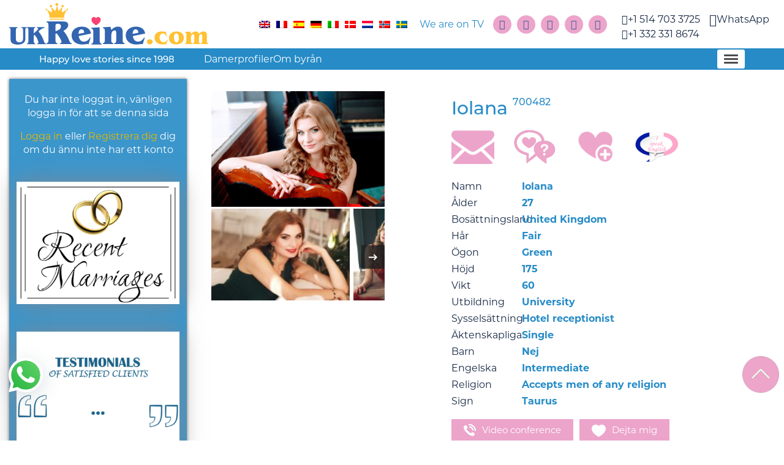

--- FILE ---
content_type: text/html; charset=UTF-8
request_url: https://ukreine.com/sv/femmes-russes/iolana/
body_size: 19712
content:
<!DOCTYPE html>
<html lang="sv-SE" class="no-js">
<head>
    <meta charset="UTF-8">
    <meta name="viewport" content="width=device-width, initial-scale=1, maximum-scale=1">
    <meta name="msvalidate.01" content="59C9F619B0125F62E1A181FE1F802527" />
    <meta name="google-site-verification" content="kObZYnIacSKp7ZGTZnJbdiGfd6ECASFdq4xSQE9eotE" />
    <meta name="wot-verification" content="472d3505c05b31c6f80d" />

    <link rel="profile" href="http://gmpg.org/xfn/11">
    <link rel="pingback" href="https://ukreine.com/xmlrpc.php">
    <!-- Favicon -->
    <link href="https://ukreine.com/wp-content/themes/twentyfifteen/favicon.ico" rel="shortcut icon"
          type="image/vnd.microsoft.icon" />

    <script data-minify="1" src="https://ukreine.com/wp-content/cache/min/1/ajax/libs/babel-polyfill/7.8.7/polyfill.min.js?ver=1768681901" defer></script>

    <script>(function(html){html.className = html.className.replace(/\bno-js\b/,'js')})(document.documentElement);</script>
<meta name='robots' content='index, follow, max-image-preview:large, max-snippet:-1, max-video-preview:-1' />

	<!-- This site is optimized with the Yoast SEO Premium plugin v25.5 (Yoast SEO v26.3) - https://yoast.com/wordpress/plugins/seo/ -->
	<title>Dejtingprofil för Iolana  (ID 700482), 27 från  - Ukreine</title>
	<meta property="og:locale" content="sv_SE" />
	<meta property="og:type" content="article" />
	<meta property="og:url" content="https://ukreine.com/sv/femmes-russes/iolana/" />
	<meta property="og:site_name" content="Ukreine" />
	<meta property="article:publisher" content="https://www.facebook.com/datingrussianbrides/" />
	<meta property="article:modified_time" content="2024-05-13T10:55:15+00:00" />
	<meta name="twitter:card" content="summary_large_image" />
	<meta name="twitter:site" content="@t4388388833" />
	<script type="application/ld+json" class="yoast-schema-graph">{"@context":"https://schema.org","@graph":[{"@type":"WebPage","@id":"https://ukreine.com/sv/femmes-russes/iolana/","url":"https://ukreine.com/sv/femmes-russes/iolana/","name":"Iolana - Ukreine","isPartOf":{"@id":"https://ukreine.com/sv/#website"},"datePublished":"2023-05-13T13:57:00+00:00","dateModified":"2024-05-13T10:55:15+00:00","description":"Iolana du site de rencontre ukreine.com est une fille de l’est joyeuse, responsable, loyale et gentille qui cherche un homme.","breadcrumb":{"@id":"https://ukreine.com/sv/femmes-russes/iolana/#breadcrumb"},"inLanguage":"sv-SE","potentialAction":[{"@type":"ReadAction","target":["https://ukreine.com/sv/femmes-russes/iolana/"]}]},{"@type":"BreadcrumbList","@id":"https://ukreine.com/sv/femmes-russes/iolana/#breadcrumb","itemListElement":[{"@type":"ListItem","position":1,"name":"Home","item":"https://ukreine.com/sv/"},{"@type":"ListItem","position":2,"name":"Girls Catalog","item":"https://ukreine.com/sv/femmes-russes/"},{"@type":"ListItem","position":3,"name":"Iolana"}]},{"@type":"WebSite","@id":"https://ukreine.com/sv/#website","url":"https://ukreine.com/sv/","name":"Ukreine","description":"","publisher":{"@id":"https://ukreine.com/sv/#organization"},"potentialAction":[{"@type":"SearchAction","target":{"@type":"EntryPoint","urlTemplate":"https://ukreine.com/sv/?s={search_term_string}"},"query-input":{"@type":"PropertyValueSpecification","valueRequired":true,"valueName":"search_term_string"}}],"inLanguage":"sv-SE"},{"@type":"Organization","@id":"https://ukreine.com/sv/#organization","name":"Ukreine","url":"https://ukreine.com/sv/","logo":{"@type":"ImageObject","inLanguage":"sv-SE","@id":"https://ukreine.com/sv/#/schema/logo/image/","url":"https://ukreine.com/wp-content/uploads/2018/05/logo.png","contentUrl":"https://ukreine.com/wp-content/uploads/2018/05/logo.png","width":325,"height":69,"caption":"Ukreine"},"image":{"@id":"https://ukreine.com/sv/#/schema/logo/image/"},"sameAs":["https://www.facebook.com/datingrussianbrides/","https://x.com/t4388388833","https://www.instagram.com/agenceukreine/","https://www.pinterest.com/dbereznyakov/","https://www.youtube.com/channel/UC5lMwPhy20E8Bti0mQL43UA"]}]}</script>
	<!-- / Yoast SEO Premium plugin. -->


<link rel='dns-prefetch' href='//js.stripe.com' />
<link rel='dns-prefetch' href='//checkout.stripe.com' />
<link rel="alternate" type="application/rss+xml" title="Ukreine &raquo; Webbflöde" href="https://ukreine.com/sv/feed/" />
<link rel="alternate" type="application/rss+xml" title="Ukreine &raquo; Kommentarsflöde" href="https://ukreine.com/sv/comments/feed/" />
<link rel="canonical" href="https://ukreine.com/sv/femmes-russes/iolana/" />
    <meta property="og:title" content="Dejtingprofil för Iolana  (ID 700482), 27 från  - Ukreine">
    <meta property="og:description" content="Iolana  (ID 700482), 27 från  vill hitta en ensamstående man som är redo för kärlek och familj ⭐ Ingen bluff ❌ Ukrainska och ryska tjejer som vill gifta sig.">
    <meta name="twitter:title" content="Dejtingprofil för Iolana  (ID 700482), 27 från  - Ukreine">
    <meta name="twitter:description" content="Iolana  (ID 700482), 27 från  vill hitta en ensamstående man som är redo för kärlek och familj ⭐ Ingen bluff ❌ Ukrainska och ryska tjejer som vill gifta sig.">
    <meta name="description" content="Iolana  (ID 700482), 27 från  vill hitta en ensamstående man som är redo för kärlek och familj ⭐ Ingen bluff ❌ Ukrainska och ryska tjejer som vill gifta sig.">

        <meta name="robots" content="noindex, follow">
        <link rel="alternate" title="oEmbed (JSON)" type="application/json+oembed" href="https://ukreine.com/sv/wp-json/oembed/1.0/embed?url=https%3A%2F%2Fukreine.com%2Fsv%2Ffemmes-russes%2Fiolana%2F" />
<link rel="alternate" title="oEmbed (XML)" type="text/xml+oembed" href="https://ukreine.com/sv/wp-json/oembed/1.0/embed?url=https%3A%2F%2Fukreine.com%2Fsv%2Ffemmes-russes%2Fiolana%2F&#038;format=xml" />
<style id='wp-img-auto-sizes-contain-inline-css' type='text/css'>
img:is([sizes=auto i],[sizes^="auto," i]){contain-intrinsic-size:3000px 1500px}
/*# sourceURL=wp-img-auto-sizes-contain-inline-css */
</style>
<link data-minify="1" rel='stylesheet' id='jQuery_notice-css' href='https://ukreine.com/wp-content/cache/min/1/wp-content/plugins/cubepoints/modules/notice/jquery.notice.css?ver=1768681900' type='text/css' media='all' />
<style id='wp-emoji-styles-inline-css' type='text/css'>

	img.wp-smiley, img.emoji {
		display: inline !important;
		border: none !important;
		box-shadow: none !important;
		height: 1em !important;
		width: 1em !important;
		margin: 0 0.07em !important;
		vertical-align: -0.1em !important;
		background: none !important;
		padding: 0 !important;
	}
/*# sourceURL=wp-emoji-styles-inline-css */
</style>
<style id='classic-theme-styles-inline-css' type='text/css'>
/*! This file is auto-generated */
.wp-block-button__link{color:#fff;background-color:#32373c;border-radius:9999px;box-shadow:none;text-decoration:none;padding:calc(.667em + 2px) calc(1.333em + 2px);font-size:1.125em}.wp-block-file__button{background:#32373c;color:#fff;text-decoration:none}
/*# sourceURL=/wp-includes/css/classic-themes.min.css */
</style>
<link data-minify="1" rel='stylesheet' id='contact-form-7-css' href='https://ukreine.com/wp-content/cache/min/1/wp-content/plugins/contact-form-7/includes/css/styles.css?ver=1768681900' type='text/css' media='all' />
<link data-minify="1" rel='stylesheet' id='stripe-checkout-button-css' href='https://ukreine.com/wp-content/cache/min/1/v3/checkout/button.css?ver=1768681900' type='text/css' media='all' />
<link rel='stylesheet' id='simpay-public-css' href='https://ukreine.com/wp-content/plugins/stripe/includes/core/assets/css/simpay-public.min.css?ver=4.16.0' type='text/css' media='all' />
<link rel='stylesheet' id='wpml-legacy-horizontal-list-0-css' href='https://ukreine.com/wp-content/plugins/sitepress-multilingual-cms/templates/language-switchers/legacy-list-horizontal/style.min.css?ver=1' type='text/css' media='all' />
<style id='wpml-legacy-horizontal-list-0-inline-css' type='text/css'>
.wpml-ls-statics-shortcode_actions, .wpml-ls-statics-shortcode_actions .wpml-ls-sub-menu, .wpml-ls-statics-shortcode_actions a {border-color:#cdcdcd;}.wpml-ls-statics-shortcode_actions a, .wpml-ls-statics-shortcode_actions .wpml-ls-sub-menu a, .wpml-ls-statics-shortcode_actions .wpml-ls-sub-menu a:link, .wpml-ls-statics-shortcode_actions li:not(.wpml-ls-current-language) .wpml-ls-link, .wpml-ls-statics-shortcode_actions li:not(.wpml-ls-current-language) .wpml-ls-link:link {color:#444444;background-color:#ffffff;}.wpml-ls-statics-shortcode_actions .wpml-ls-sub-menu a:hover,.wpml-ls-statics-shortcode_actions .wpml-ls-sub-menu a:focus, .wpml-ls-statics-shortcode_actions .wpml-ls-sub-menu a:link:hover, .wpml-ls-statics-shortcode_actions .wpml-ls-sub-menu a:link:focus {color:#000000;background-color:#eeeeee;}.wpml-ls-statics-shortcode_actions .wpml-ls-current-language > a {color:#444444;background-color:#ffffff;}.wpml-ls-statics-shortcode_actions .wpml-ls-current-language:hover>a, .wpml-ls-statics-shortcode_actions .wpml-ls-current-language>a:focus {color:#000000;background-color:#eeeeee;}
/*# sourceURL=wpml-legacy-horizontal-list-0-inline-css */
</style>
<link data-minify="1" rel='stylesheet' id='ukraine_main_styles-css' href='https://ukreine.com/wp-content/cache/min/1/wp-content/themes/twentyfifteen/build/main.css?ver=1768681900' type='text/css' media='all' />
<link data-minify="1" rel='stylesheet' id='ukraine_tailwind_styles-css' href='https://ukreine.com/wp-content/cache/min/1/wp-content/themes/twentyfifteen/build/tailwind.css?ver=1768681900' type='text/css' media='all' />
<script type="text/javascript" src="https://ukreine.com/wp-includes/js/jquery/jquery.min.js?ver=3.7.1" id="jquery-core-js" defer></script>
<script type="text/javascript" src="https://ukreine.com/wp-includes/js/jquery/jquery-migrate.min.js?ver=3.4.1" id="jquery-migrate-js" defer></script>
<script type="text/javascript" id="cp_donate_script-js-extra">
/* <![CDATA[ */
var cp_donate = {"logged_in":"0","ajax_url":"https://ukreine.com/wp-admin/admin-ajax.php","title":"Points Transfer","searchText":"Type a username and press Enter to search...","searchingText":"Searching, please wait...","searchPlaceholder":"Search...","nothingFound":"Nothing Found","amountToDonate":"Enter amount of points to transfer...","donateAmountPlaceholder":"Amount to transfer...","donateComment":"Leave feedback (to be displayed on recipient's profile)","donateCommentPlaceholder":"Enter a message...","notLoggedInText":"You must be logged in to make a transfer!","somethingWentWrongText":"Oops, something went wrong! Please try again later."};
//# sourceURL=cp_donate_script-js-extra
/* ]]> */
</script>
<script data-minify="1" type="text/javascript" src="https://ukreine.com/wp-content/cache/min/1/wp-content/plugins/cubepoints/modules/donate/donate.js?ver=1768681901" id="cp_donate_script-js" defer></script>
<script data-minify="1" type="text/javascript" src="https://ukreine.com/wp-content/cache/min/1/wp-content/plugins/cubepoints/modules/notice/jquery.notice.js?ver=1768681901" id="jQuery_notice-js" defer></script>
<script type="text/javascript" id="wpml-cookie-js-extra">
/* <![CDATA[ */
var wpml_cookies = {"wp-wpml_current_language":{"value":"sv","expires":1,"path":"/"}};
var wpml_cookies = {"wp-wpml_current_language":{"value":"sv","expires":1,"path":"/"}};
//# sourceURL=wpml-cookie-js-extra
/* ]]> */
</script>
<script data-minify="1" type="text/javascript" src="https://ukreine.com/wp-content/cache/min/1/wp-content/plugins/sitepress-multilingual-cms/res/js/cookies/language-cookie.js?ver=1768681901" id="wpml-cookie-js" defer="defer" data-wp-strategy="defer"></script>
<link rel="https://api.w.org/" href="https://ukreine.com/sv/wp-json/" /><link rel="EditURI" type="application/rsd+xml" title="RSD" href="https://ukreine.com/xmlrpc.php?rsd" />
<meta name="generator" content="WordPress 6.9" />
<link rel='shortlink' href='https://ukreine.com/sv/?p=700482' />
<meta name="generator" content="WPML ver:4.7.4 stt:12,37,1,4,3,27,38,2,50;" />
<meta name="generator" content="performant-translations 1.2.0">
<meta name="viewport" content="width=device-width, minimum-scale=1" />    <script type="text/javascript">
        var theme = {"ajaxurl":"https:\/\/ukreine.com\/wp-admin\/admin-ajax.php","home_url":"https:\/\/ukreine.com\/sv\/","user_id":0};
    </script>
    <!-- Google Tag Manager -->
    <script>
        (function(w, d, s, l, i) {
            w[l] = w[l] || [];
            w[l].push({
                'gtm.start': new Date().getTime(),
                event: 'gtm.js'
            });
            var f = d.getElementsByTagName(s)[0],
                j = d.createElement(s),
                dl = l != 'dataLayer' ? '&l=' + l : '';
            j.async = true;
            j.src =
                'https://www.googletagmanager.com/gtm.js?id=' + i + dl;
            f.parentNode.insertBefore(j, f);
        })(window, document, 'script', 'dataLayer', 'GTM-WRJQBXT');
    </script>
    <!-- End Google Tag Manager -->
<style type="text/css">.recentcomments a{display:inline !important;padding:0 !important;margin:0 !important;}</style>		<style type="text/css" id="wp-custom-css">
			span.yottie-widget-video-info-properties-item span,
.yottie-widget-video-info-caption a {
	font-size: 12px !important;
}

div.yottie-widget-video-info-properties-inner {
	line-height: 1;
}

.post-type-testimonial img, .type-testimonial img {
	display: inherit !important;
}		</style>
		<noscript><style id="rocket-lazyload-nojs-css">.rll-youtube-player, [data-lazy-src]{display:none !important;}</style></noscript></head>
<body class="wp-singular brides-template-default single single-brides postid-700482 wp-theme-twentyfifteen brides-iolana">
    <!-- Google Tag Manager (noscript) -->
    <noscript>
        <iframe src="https://www.googletagmanager.com/ns.html?id=GTM-WRJQBXT"
            height="0" width="0" style="display:none;visibility:hidden"></iframe>
    </noscript>
    <!-- End Google Tag Manager (noscript) -->
    
<div id="wrapper">
    <header id="header">
        

        <div class="container-fluid">
            <div class="row justify-content-between text-center align-items-center">
                <div class="col-12 col-lg pr-0">
                    <div class="head-logo">
                        <a href="https://ukreine.com/sv/">
                                                            <img width="325" height="69" src="data:image/svg+xml,%3Csvg%20xmlns='http://www.w3.org/2000/svg'%20viewBox='0%200%20325%2069'%3E%3C/svg%3E"
                                     alt="Dating and Marriage Russians and Ukrainian women"
                                     title="Dating and Marriage Russians and Ukrainian women" data-lazy-src="https://ukreine.com/wp-content/themes/twentyfifteen/src/images/logo.png"><noscript><img width="325" height="69" src="https://ukreine.com/wp-content/themes/twentyfifteen/src/images/logo.png"
                                     alt="Dating and Marriage Russians and Ukrainian women"
                                     title="Dating and Marriage Russians and Ukrainian women"></noscript>
                                                    </a>
                    </div>
                </div>
                <div class="col-12 col-lg-8 col-xl-auto">
                    <div class="row align-items-center">
                        <!-- Start Header Languages -->
                        
<div class="col-12 col-lg-auto pr-0">
    <div id="lang_sel_list" class="lang_sel_list_horizontal">
        <ul>
                                                            <li class="icl-">
                    <a href="https://ukreine.com/en/femmes-russes/iolana/" class="lang_sel_other">
                        <img width="18" height="12" class="iclflag lazyloaded" src="https://ukreine.com/wp-content/plugins/sitepress-multilingual-cms/res/flags/en.png" alt="" title="English" data-lazy-src="https://ukreine.com/wp-content/plugins/sitepress-multilingual-cms/res/flags/en.png" data-was-processed="true">
                    </a>
                </li>
                                                            <li class="icl-">
                    <a href="https://ukreine.com/femmes-russes/iolana/" class="lang_sel_other">
                        <img width="18" height="12" class="iclflag lazyloaded" src="https://ukreine.com/wp-content/plugins/sitepress-multilingual-cms/res/flags/fr.png" alt="" title="Français" data-lazy-src="https://ukreine.com/wp-content/plugins/sitepress-multilingual-cms/res/flags/fr.png" data-was-processed="true">
                    </a>
                </li>
                                                            <li class="icl-">
                    <a href="https://ukreine.com/es/femmes-russes/iolana/" class="lang_sel_other">
                        <img width="18" height="12" class="iclflag lazyloaded" src="https://ukreine.com/wp-content/plugins/sitepress-multilingual-cms/res/flags/es.png" alt="" title="Español" data-lazy-src="https://ukreine.com/wp-content/plugins/sitepress-multilingual-cms/res/flags/es.png" data-was-processed="true">
                    </a>
                </li>
                                                            <li class="icl-">
                    <a href="https://ukreine.com/de/femmes-russes/iolana/" class="lang_sel_other">
                        <img width="18" height="12" class="iclflag lazyloaded" src="https://ukreine.com/wp-content/plugins/sitepress-multilingual-cms/res/flags/de.png" alt="" title="Deutsche" data-lazy-src="https://ukreine.com/wp-content/plugins/sitepress-multilingual-cms/res/flags/de.png" data-was-processed="true">
                    </a>
                </li>
                                                            <li class="icl-">
                    <a href="https://ukreine.com/it/femmes-russes/iolana/" class="lang_sel_other">
                        <img width="18" height="12" class="iclflag lazyloaded" src="https://ukreine.com/wp-content/plugins/sitepress-multilingual-cms/res/flags/it.png" alt="" title="Italiano" data-lazy-src="https://ukreine.com/wp-content/plugins/sitepress-multilingual-cms/res/flags/it.png" data-was-processed="true">
                    </a>
                </li>
                                                            <li class="icl-">
                    <a href="https://ukreine.com/da/femmes-russes/iolana/" class="lang_sel_other">
                        <img width="18" height="12" class="iclflag lazyloaded" src="https://ukreine.com/wp-content/plugins/sitepress-multilingual-cms/res/flags/da.png" alt="" title="Dansk" data-lazy-src="https://ukreine.com/wp-content/plugins/sitepress-multilingual-cms/res/flags/da.png" data-was-processed="true">
                    </a>
                </li>
                                                            <li class="icl-">
                    <a href="https://ukreine.com/nl/femmes-russes/iolana/" class="lang_sel_other">
                        <img width="18" height="12" class="iclflag lazyloaded" src="https://ukreine.com/wp-content/plugins/sitepress-multilingual-cms/res/flags/nl.png" alt="" title="Nederlands" data-lazy-src="https://ukreine.com/wp-content/plugins/sitepress-multilingual-cms/res/flags/nl.png" data-was-processed="true">
                    </a>
                </li>
                                                            <li class="icl-">
                    <a href="https://ukreine.com/no/femmes-russes/iolana/" class="lang_sel_other">
                        <img width="18" height="12" class="iclflag lazyloaded" src="https://ukreine.com/wp-content/plugins/sitepress-multilingual-cms/res/flags/no.png" alt="" title="Norsk" data-lazy-src="https://ukreine.com/wp-content/plugins/sitepress-multilingual-cms/res/flags/no.png" data-was-processed="true">
                    </a>
                </li>
                                                            <li class="icl-">
                    <a href="https://ukreine.com/sv/femmes-russes/iolana/" class="lang_sel_other">
                        <img width="18" height="12" class="iclflag lazyloaded" src="https://ukreine.com/wp-content/plugins/sitepress-multilingual-cms/res/flags/sv.png" alt="" title="Svenska" data-lazy-src="https://ukreine.com/wp-content/plugins/sitepress-multilingual-cms/res/flags/sv.png" data-was-processed="true">
                    </a>
                </li>
                    </ul>
    </div>
</div>

<div class="col-12 col-lg-auto pr-0">
            <a class="mobile-hide" href="" title="We are on TV"><span class="icon-tv"></span>We are on TV</a>
    </div>
                        <!-- End Header Languages -->
                        <div class="col-12 col-lg-auto pr-0">
                            <!-- Start Header Social Networks -->
                            <ul class="social-networks">
    <li>
        <a href="https://x.com/t4388388833?lang=fr" target="_blank" title="Twitter"
           rel="nofollow">
            <i class="fa fa-twitter" aria-hidden="true"></i>
        </a>
    </li>
            <li>
            <a href="https://www.facebook.com/datingrussianbrides/" target="_blank" title="Facebook" rel="nofollow">
                <i class="fa fa-facebook-official" aria-hidden="true"></i>
            </a>
        </li>
        <li>
        <a href="https://www.pinterest.com/dbereznyakov/" target="_blank" title="Pinterest" rel="nofollow">
            <i class="fa fa-pinterest-p" aria-hidden="true"></i>
        </a>
    </li>
    <li>
        <a href="https://www.youtube.com/channel/UC5lMwPhy20E8Bti0mQL43UA" target="_blank"
           title="Youtube" rel="nofollow">
            <i class="fa fa-youtube-play" aria-hidden="true"></i>
        </a>
    </li>
    <li>
        <a href="https://www.instagram.com/agenceukreine/" target="_blank" title="Instagram+"
           rel="nofollow">
            <i class="fa fa-instagram" aria-hidden="true"></i>
        </a>
    </li>
</ul>
                            <!-- End Header Social Networks -->
                        </div>
                        <!-- Start Header Phone -->
                        

<div class="text-0 col-xl-auto align-self-start pr-0 pt-lg-2 pl-0 pl-xl-4 col-6 col-lg-6 text-right text-xl-center">
    <ul class="phone first">
                <li>
            <a
                target="_blank"
                href="tel:+15147033725"
                style="">
                <i class="fa fa-phone"></i>
                <span>
                    +1 514 703 3725                </span>
            </a>
        </li>
        <li>
            <a
                target="_blank"
                href="tel:+13323318674"
                style="">
                <i class="fa fa-phone"></i>
                <span>
                    +1 332 331 8674                </span>
            </a>
        </li>
    </ul>
</div>
    <div class="text-0 col-6 col-lg-6 col-xl-auto text-left text-xl-center align-self-start pt-lg-2 pr-0 pr-xl-4">
        <ul class="phone">
                    <li>
            <a
                target="_blank"
                href="https://wa.me/15147033725"
                style="font-size: 20px;">
                <i class="fa fa-whatsapp"></i>
                <span>
                    WhatsApp                </span>
            </a>
        </li>
        </ul>
    </div>
                        <!-- Start Header Phone -->
                    </div>
                </div>
            </div>
        </div>


        <div class="internalHeader">
            <div class="inner">
                <!-- Start Header Slogan -->
                <div class="slogan">Happy love stories since 1998</div>                <!-- End Header Slogan -->

                <ul id="topMenu" class="menu"><li id="menu-item-312277" class="menu-item menu-item-type-custom menu-item-object-custom menu-item-312277"><a href="https://ukreine.com/en/single-russian-and-ukrainian-women-to-date/">Damerprofiler</a></li>
<li id="menu-item-312278" class="menu-item menu-item-type-custom menu-item-object-custom menu-item-312278"><a href="https://ukreine.com/en/about-our-ukraine-dating-site/">Om byrån</a></li>
<li id="menu-item-706494" class="menu-item menu-item-type-custom menu-item-object-custom menu-item-706494"><a href="https://ukreine.com/en/faq/">FAQ</a></li>
<li id="menu-item-312279" class="menu-item menu-item-type-custom menu-item-object-custom menu-item-312279"><a href="https://ukreine.com/en/video/">Video</a></li>
<li id="menu-item-312280" class="menu-item menu-item-type-custom menu-item-object-custom menu-item-312280"><a href="https://ukreine.com/en/blog-rencontres-femmes-russes/">Blogg</a></li>
<li id="menu-item-312281" class="menu-item menu-item-type-custom menu-item-object-custom menu-item-312281"><a href="https://ukreine.com/en/our-address/">Vår adress</a></li>
<li id="menu-item-312282" class="menu-item menu-item-type-custom menu-item-object-custom menu-item-312282"><a href="https://ukreine.com/en/is-this-ukrainian-dating-agency-free/">Priserna</a></li>
<li class="menu-item"><a href="https://ukreine.com/registration/" class="registration_link">Registrera dig</a></li><li class="menu-item"><a href="https://ukreine.com/login/" class="login_link">Logga in</a></li></ul>
                <nav id="nav">
                    <ul id="navMenu" class="menu"><li class="menu-item menu-item-type-custom menu-item-object-custom menu-item-312277"><a href="https://ukreine.com/en/single-russian-and-ukrainian-women-to-date/">Damerprofiler</a></li>
<li class="menu-item menu-item-type-custom menu-item-object-custom menu-item-312278"><a href="https://ukreine.com/en/about-our-ukraine-dating-site/">Om byrån</a></li>
<li class="menu-item menu-item-type-custom menu-item-object-custom menu-item-706494"><a href="https://ukreine.com/en/faq/">FAQ</a></li>
<li class="menu-item menu-item-type-custom menu-item-object-custom menu-item-312279"><a href="https://ukreine.com/en/video/">Video</a></li>
<li class="menu-item menu-item-type-custom menu-item-object-custom menu-item-312280"><a href="https://ukreine.com/en/blog-rencontres-femmes-russes/">Blogg</a></li>
<li class="menu-item menu-item-type-custom menu-item-object-custom menu-item-312281"><a href="https://ukreine.com/en/our-address/">Vår adress</a></li>
<li class="menu-item menu-item-type-custom menu-item-object-custom menu-item-312282"><a href="https://ukreine.com/en/is-this-ukrainian-dating-agency-free/">Priserna</a></li>
<li class="menu-item"><a href="https://ukreine.com/registration/" class="registration_link">Registrera dig</a></li><li class="menu-item"><a href="https://ukreine.com/login/" class="login_link">Logga in</a></li></ul>                </nav>

                <a href="#" class="navToggle">
                    <span></span>
                    <span></span>
                    <span></span>
                </a>
            </div>
        </div>

    </header>






<div class="site postDetailView main-content row m-0">
    <div class="col-sm-12 col-md-3">
        <div class="leftSidebar">

                                <div>
            <p>Du har inte loggat in, vänligen logga in för att se denna sida</p>
            <p><a href="https://ukreine.com/login/" class="login_link">Logga in</a>
                eller
                <a href="https://ukreine.com/registration/"
                    class="registration_link">Registrera dig</a>
                dig om du ännu inte har ett konto
            </p>
        </div>
                

                                <a href="https://ukreine.com/en/ukrainian-brides-marriage-ukreine-dating-agency/" >
                <img width="660" height="496" src="data:image/svg+xml,%3Csvg%20xmlns='http://www.w3.org/2000/svg'%20viewBox='0%200%20660%20496'%3E%3C/svg%3E" class="attachment-medium_large size-medium_large" alt="" decoding="async" fetchpriority="high" data-lazy-srcset="https://ukreine.com/wp-content/uploads/2025/11/Instagram-Design-12-768x577.jpg 768w, https://ukreine.com/wp-content/uploads/2025/11/Instagram-Design-12-200x150.jpg 200w, https://ukreine.com/wp-content/uploads/2025/11/Instagram-Design-12-1024x769.jpg 1024w, https://ukreine.com/wp-content/uploads/2025/11/Instagram-Design-12.jpg 1152w" data-lazy-sizes="(max-width: 660px) 100vw, 660px" data-lazy-src="https://ukreine.com/wp-content/uploads/2025/11/Instagram-Design-12-768x577.jpg" /><noscript><img width="660" height="496" src="https://ukreine.com/wp-content/uploads/2025/11/Instagram-Design-12-768x577.jpg" class="attachment-medium_large size-medium_large" alt="" decoding="async" fetchpriority="high" srcset="https://ukreine.com/wp-content/uploads/2025/11/Instagram-Design-12-768x577.jpg 768w, https://ukreine.com/wp-content/uploads/2025/11/Instagram-Design-12-200x150.jpg 200w, https://ukreine.com/wp-content/uploads/2025/11/Instagram-Design-12-1024x769.jpg 1024w, https://ukreine.com/wp-content/uploads/2025/11/Instagram-Design-12.jpg 1152w" sizes="(max-width: 660px) 100vw, 660px" /></noscript>            </a>
                                        <a href="https://ukreine.com/en/testimonials/" >
                <img width="660" height="496" src="data:image/svg+xml,%3Csvg%20xmlns='http://www.w3.org/2000/svg'%20viewBox='0%200%20660%20496'%3E%3C/svg%3E" class="attachment-medium_large size-medium_large" alt="" decoding="async" data-lazy-srcset="https://ukreine.com/wp-content/uploads/2025/11/Instagram-Design-13-768x577.jpg 768w, https://ukreine.com/wp-content/uploads/2025/11/Instagram-Design-13-200x150.jpg 200w, https://ukreine.com/wp-content/uploads/2025/11/Instagram-Design-13-1024x769.jpg 1024w, https://ukreine.com/wp-content/uploads/2025/11/Instagram-Design-13.jpg 1152w" data-lazy-sizes="(max-width: 660px) 100vw, 660px" data-lazy-src="https://ukreine.com/wp-content/uploads/2025/11/Instagram-Design-13-768x577.jpg" /><noscript><img width="660" height="496" src="https://ukreine.com/wp-content/uploads/2025/11/Instagram-Design-13-768x577.jpg" class="attachment-medium_large size-medium_large" alt="" decoding="async" srcset="https://ukreine.com/wp-content/uploads/2025/11/Instagram-Design-13-768x577.jpg 768w, https://ukreine.com/wp-content/uploads/2025/11/Instagram-Design-13-200x150.jpg 200w, https://ukreine.com/wp-content/uploads/2025/11/Instagram-Design-13-1024x769.jpg 1024w, https://ukreine.com/wp-content/uploads/2025/11/Instagram-Design-13.jpg 1152w" sizes="(max-width: 660px) 100vw, 660px" /></noscript>            </a>
                                        <a href="https://ukreine.com/en/war-in-ukraine-what-is-happening-to-ukrainian-girls-and-to-our-team/" >
                <img width="660" height="722" src="data:image/svg+xml,%3Csvg%20xmlns='http://www.w3.org/2000/svg'%20viewBox='0%200%20660%20722'%3E%3C/svg%3E" class="attachment-medium_large size-medium_large" alt="" decoding="async" data-lazy-srcset="https://ukreine.com/wp-content/uploads/2025/11/Instagram-design-14-768x840.jpg 768w, https://ukreine.com/wp-content/uploads/2025/11/Instagram-design-14-183x200.jpg 183w, https://ukreine.com/wp-content/uploads/2025/11/Instagram-design-14-936x1024.jpg 936w, https://ukreine.com/wp-content/uploads/2025/11/Instagram-design-14.jpg 1152w" data-lazy-sizes="(max-width: 660px) 100vw, 660px" data-lazy-src="https://ukreine.com/wp-content/uploads/2025/11/Instagram-design-14-768x840.jpg" /><noscript><img width="660" height="722" src="https://ukreine.com/wp-content/uploads/2025/11/Instagram-design-14-768x840.jpg" class="attachment-medium_large size-medium_large" alt="" decoding="async" srcset="https://ukreine.com/wp-content/uploads/2025/11/Instagram-design-14-768x840.jpg 768w, https://ukreine.com/wp-content/uploads/2025/11/Instagram-design-14-183x200.jpg 183w, https://ukreine.com/wp-content/uploads/2025/11/Instagram-design-14-936x1024.jpg 936w, https://ukreine.com/wp-content/uploads/2025/11/Instagram-design-14.jpg 1152w" sizes="(max-width: 660px) 100vw, 660px" /></noscript>            </a>
                                        <a href="https://ukreine.com/en/meet-a-ukrainian-woman-who-is-already-in-your-country/" >
                <img width="660" height="873" src="data:image/svg+xml,%3Csvg%20xmlns='http://www.w3.org/2000/svg'%20viewBox='0%200%20660%20873'%3E%3C/svg%3E" class="attachment-medium_large size-medium_large" alt="" decoding="async" data-lazy-srcset="https://ukreine.com/wp-content/uploads/2025/11/Instagram-design-16-768x1016.jpg 768w, https://ukreine.com/wp-content/uploads/2025/11/Instagram-design-16-151x200.jpg 151w, https://ukreine.com/wp-content/uploads/2025/11/Instagram-design-16-774x1024.jpg 774w, https://ukreine.com/wp-content/uploads/2025/11/Instagram-design-16.jpg 1152w" data-lazy-sizes="(max-width: 660px) 100vw, 660px" data-lazy-src="https://ukreine.com/wp-content/uploads/2025/11/Instagram-design-16-768x1016.jpg" /><noscript><img width="660" height="873" src="https://ukreine.com/wp-content/uploads/2025/11/Instagram-design-16-768x1016.jpg" class="attachment-medium_large size-medium_large" alt="" decoding="async" srcset="https://ukreine.com/wp-content/uploads/2025/11/Instagram-design-16-768x1016.jpg 768w, https://ukreine.com/wp-content/uploads/2025/11/Instagram-design-16-151x200.jpg 151w, https://ukreine.com/wp-content/uploads/2025/11/Instagram-design-16-774x1024.jpg 774w, https://ukreine.com/wp-content/uploads/2025/11/Instagram-design-16.jpg 1152w" sizes="(max-width: 660px) 100vw, 660px" /></noscript>            </a>
                                        <a href="https://ukreine.com/en/video-conferences-with-ukrainian-girls/" >
                <img width="660" height="873" src="data:image/svg+xml,%3Csvg%20xmlns='http://www.w3.org/2000/svg'%20viewBox='0%200%20660%20873'%3E%3C/svg%3E" class="attachment-medium_large size-medium_large" alt="" decoding="async" data-lazy-srcset="https://ukreine.com/wp-content/uploads/2025/11/Instagram-Design-17-768x1016.jpg 768w, https://ukreine.com/wp-content/uploads/2025/11/Instagram-Design-17-151x200.jpg 151w, https://ukreine.com/wp-content/uploads/2025/11/Instagram-Design-17-774x1024.jpg 774w, https://ukreine.com/wp-content/uploads/2025/11/Instagram-Design-17.jpg 1152w" data-lazy-sizes="(max-width: 660px) 100vw, 660px" data-lazy-src="https://ukreine.com/wp-content/uploads/2025/11/Instagram-Design-17-768x1016.jpg" /><noscript><img width="660" height="873" src="https://ukreine.com/wp-content/uploads/2025/11/Instagram-Design-17-768x1016.jpg" class="attachment-medium_large size-medium_large" alt="" decoding="async" srcset="https://ukreine.com/wp-content/uploads/2025/11/Instagram-Design-17-768x1016.jpg 768w, https://ukreine.com/wp-content/uploads/2025/11/Instagram-Design-17-151x200.jpg 151w, https://ukreine.com/wp-content/uploads/2025/11/Instagram-Design-17-774x1024.jpg 774w, https://ukreine.com/wp-content/uploads/2025/11/Instagram-Design-17.jpg 1152w" sizes="(max-width: 660px) 100vw, 660px" /></noscript>            </a>
                                        <a href="https://ukreine.com/en/meet-100-beautiful-ukrainian-women-in-one-evening/" >
                <img width="660" height="1122" src="data:image/svg+xml,%3Csvg%20xmlns='http://www.w3.org/2000/svg'%20viewBox='0%200%20660%201122'%3E%3C/svg%3E" class="attachment-medium_large size-medium_large" alt="" decoding="async" data-lazy-srcset="https://ukreine.com/wp-content/uploads/2025/11/Instagram-design-22-768x1306.jpg 768w, https://ukreine.com/wp-content/uploads/2025/11/Instagram-design-22-118x200.jpg 118w, https://ukreine.com/wp-content/uploads/2025/11/Instagram-design-22-602x1024.jpg 602w, https://ukreine.com/wp-content/uploads/2025/11/Instagram-design-22-903x1536.jpg 903w, https://ukreine.com/wp-content/uploads/2025/11/Instagram-design-22.jpg 1152w" data-lazy-sizes="(max-width: 660px) 100vw, 660px" data-lazy-src="https://ukreine.com/wp-content/uploads/2025/11/Instagram-design-22-768x1306.jpg" /><noscript><img width="660" height="1122" src="https://ukreine.com/wp-content/uploads/2025/11/Instagram-design-22-768x1306.jpg" class="attachment-medium_large size-medium_large" alt="" decoding="async" srcset="https://ukreine.com/wp-content/uploads/2025/11/Instagram-design-22-768x1306.jpg 768w, https://ukreine.com/wp-content/uploads/2025/11/Instagram-design-22-118x200.jpg 118w, https://ukreine.com/wp-content/uploads/2025/11/Instagram-design-22-602x1024.jpg 602w, https://ukreine.com/wp-content/uploads/2025/11/Instagram-design-22-903x1536.jpg 903w, https://ukreine.com/wp-content/uploads/2025/11/Instagram-design-22.jpg 1152w" sizes="(max-width: 660px) 100vw, 660px" /></noscript>            </a>
                                                            <a href="https://ukreine.com/en/ukrainian-women-speaking-english/" >
                <img width="660" height="499" src="data:image/svg+xml,%3Csvg%20xmlns='http://www.w3.org/2000/svg'%20viewBox='0%200%20660%20499'%3E%3C/svg%3E" class="attachment-medium_large size-medium_large" alt="" decoding="async" data-lazy-srcset="https://ukreine.com/wp-content/uploads/2025/11/Instagram-design-21-1-768x581.jpg 768w, https://ukreine.com/wp-content/uploads/2025/11/Instagram-design-21-1-200x151.jpg 200w, https://ukreine.com/wp-content/uploads/2025/11/Instagram-design-21-1-1024x775.jpg 1024w, https://ukreine.com/wp-content/uploads/2025/11/Instagram-design-21-1.jpg 1152w" data-lazy-sizes="(max-width: 660px) 100vw, 660px" data-lazy-src="https://ukreine.com/wp-content/uploads/2025/11/Instagram-design-21-1-768x581.jpg" /><noscript><img width="660" height="499" src="https://ukreine.com/wp-content/uploads/2025/11/Instagram-design-21-1-768x581.jpg" class="attachment-medium_large size-medium_large" alt="" decoding="async" srcset="https://ukreine.com/wp-content/uploads/2025/11/Instagram-design-21-1-768x581.jpg 768w, https://ukreine.com/wp-content/uploads/2025/11/Instagram-design-21-1-200x151.jpg 200w, https://ukreine.com/wp-content/uploads/2025/11/Instagram-design-21-1-1024x775.jpg 1024w, https://ukreine.com/wp-content/uploads/2025/11/Instagram-design-21-1.jpg 1152w" sizes="(max-width: 660px) 100vw, 660px" /></noscript>            </a>
                                        <a href="https://ukreine.com/en/date-me-packet/" >
                <img width="660" height="669" src="data:image/svg+xml,%3Csvg%20xmlns='http://www.w3.org/2000/svg'%20viewBox='0%200%20660%20669'%3E%3C/svg%3E" class="attachment-medium_large size-medium_large" alt="" decoding="async" data-lazy-srcset="https://ukreine.com/wp-content/uploads/2025/11/Instagram-Design-18-768x778.jpg 768w, https://ukreine.com/wp-content/uploads/2025/11/Instagram-Design-18-197x200.jpg 197w, https://ukreine.com/wp-content/uploads/2025/11/Instagram-Design-18-1011x1024.jpg 1011w, https://ukreine.com/wp-content/uploads/2025/11/Instagram-Design-18-60x60.jpg 60w, https://ukreine.com/wp-content/uploads/2025/11/Instagram-Design-18.jpg 1152w" data-lazy-sizes="(max-width: 660px) 100vw, 660px" data-lazy-src="https://ukreine.com/wp-content/uploads/2025/11/Instagram-Design-18-768x778.jpg" /><noscript><img width="660" height="669" src="https://ukreine.com/wp-content/uploads/2025/11/Instagram-Design-18-768x778.jpg" class="attachment-medium_large size-medium_large" alt="" decoding="async" srcset="https://ukreine.com/wp-content/uploads/2025/11/Instagram-Design-18-768x778.jpg 768w, https://ukreine.com/wp-content/uploads/2025/11/Instagram-Design-18-197x200.jpg 197w, https://ukreine.com/wp-content/uploads/2025/11/Instagram-Design-18-1011x1024.jpg 1011w, https://ukreine.com/wp-content/uploads/2025/11/Instagram-Design-18-60x60.jpg 60w, https://ukreine.com/wp-content/uploads/2025/11/Instagram-Design-18.jpg 1152w" sizes="(max-width: 660px) 100vw, 660px" /></noscript>            </a>
                                        <a href="https://ukreine.com/en/faq/" >
                <img width="660" height="1235" src="data:image/svg+xml,%3Csvg%20xmlns='http://www.w3.org/2000/svg'%20viewBox='0%200%20660%201235'%3E%3C/svg%3E" class="attachment-medium_large size-medium_large" alt="" decoding="async" data-lazy-srcset="https://ukreine.com/wp-content/uploads/2025/11/Instagram-design-19-768x1437.jpg 768w, https://ukreine.com/wp-content/uploads/2025/11/Instagram-design-19-107x200.jpg 107w, https://ukreine.com/wp-content/uploads/2025/11/Instagram-design-19-547x1024.jpg 547w, https://ukreine.com/wp-content/uploads/2025/11/Instagram-design-19-821x1536.jpg 821w, https://ukreine.com/wp-content/uploads/2025/11/Instagram-design-19-1094x2048.jpg 1094w, https://ukreine.com/wp-content/uploads/2025/11/Instagram-design-19.jpg 1152w" data-lazy-sizes="(max-width: 660px) 100vw, 660px" data-lazy-src="https://ukreine.com/wp-content/uploads/2025/11/Instagram-design-19-768x1437.jpg" /><noscript><img width="660" height="1235" src="https://ukreine.com/wp-content/uploads/2025/11/Instagram-design-19-768x1437.jpg" class="attachment-medium_large size-medium_large" alt="" decoding="async" srcset="https://ukreine.com/wp-content/uploads/2025/11/Instagram-design-19-768x1437.jpg 768w, https://ukreine.com/wp-content/uploads/2025/11/Instagram-design-19-107x200.jpg 107w, https://ukreine.com/wp-content/uploads/2025/11/Instagram-design-19-547x1024.jpg 547w, https://ukreine.com/wp-content/uploads/2025/11/Instagram-design-19-821x1536.jpg 821w, https://ukreine.com/wp-content/uploads/2025/11/Instagram-design-19-1094x2048.jpg 1094w, https://ukreine.com/wp-content/uploads/2025/11/Instagram-design-19.jpg 1152w" sizes="(max-width: 660px) 100vw, 660px" /></noscript>            </a>
                                        <a href="https://ukreine.com/en/blog-rencontres-femmes-russes/ukrainian-marriage-agency-owner-is-obliged-to-pass-a-lie-detector-test/" >
                <img width="660" height="933" src="data:image/svg+xml,%3Csvg%20xmlns='http://www.w3.org/2000/svg'%20viewBox='0%200%20660%20933'%3E%3C/svg%3E" class="attachment-medium_large size-medium_large" alt="" decoding="async" data-lazy-srcset="https://ukreine.com/wp-content/uploads/2025/11/Instagram-Design-20-768x1086.jpg 768w, https://ukreine.com/wp-content/uploads/2025/11/Instagram-Design-20-141x200.jpg 141w, https://ukreine.com/wp-content/uploads/2025/11/Instagram-Design-20-724x1024.jpg 724w, https://ukreine.com/wp-content/uploads/2025/11/Instagram-Design-20-1086x1536.jpg 1086w, https://ukreine.com/wp-content/uploads/2025/11/Instagram-Design-20.jpg 1152w" data-lazy-sizes="(max-width: 660px) 100vw, 660px" data-lazy-src="https://ukreine.com/wp-content/uploads/2025/11/Instagram-Design-20-768x1086.jpg" /><noscript><img width="660" height="933" src="https://ukreine.com/wp-content/uploads/2025/11/Instagram-Design-20-768x1086.jpg" class="attachment-medium_large size-medium_large" alt="" decoding="async" srcset="https://ukreine.com/wp-content/uploads/2025/11/Instagram-Design-20-768x1086.jpg 768w, https://ukreine.com/wp-content/uploads/2025/11/Instagram-Design-20-141x200.jpg 141w, https://ukreine.com/wp-content/uploads/2025/11/Instagram-Design-20-724x1024.jpg 724w, https://ukreine.com/wp-content/uploads/2025/11/Instagram-Design-20-1086x1536.jpg 1086w, https://ukreine.com/wp-content/uploads/2025/11/Instagram-Design-20.jpg 1152w" sizes="(max-width: 660px) 100vw, 660px" /></noscript>            </a>
                                        <a href="https://belles-femmes-russes.info/en/" rel="nofollow">
                <img width="660" height="873" src="data:image/svg+xml,%3Csvg%20xmlns='http://www.w3.org/2000/svg'%20viewBox='0%200%20660%20873'%3E%3C/svg%3E" class="attachment-medium_large size-medium_large" alt="" decoding="async" data-lazy-srcset="https://ukreine.com/wp-content/uploads/2025/11/Instagram-design-21-768x1016.jpg 768w, https://ukreine.com/wp-content/uploads/2025/11/Instagram-design-21-151x200.jpg 151w, https://ukreine.com/wp-content/uploads/2025/11/Instagram-design-21-774x1024.jpg 774w, https://ukreine.com/wp-content/uploads/2025/11/Instagram-design-21.jpg 1152w" data-lazy-sizes="(max-width: 660px) 100vw, 660px" data-lazy-src="https://ukreine.com/wp-content/uploads/2025/11/Instagram-design-21-768x1016.jpg" /><noscript><img width="660" height="873" src="https://ukreine.com/wp-content/uploads/2025/11/Instagram-design-21-768x1016.jpg" class="attachment-medium_large size-medium_large" alt="" decoding="async" srcset="https://ukreine.com/wp-content/uploads/2025/11/Instagram-design-21-768x1016.jpg 768w, https://ukreine.com/wp-content/uploads/2025/11/Instagram-design-21-151x200.jpg 151w, https://ukreine.com/wp-content/uploads/2025/11/Instagram-design-21-774x1024.jpg 774w, https://ukreine.com/wp-content/uploads/2025/11/Instagram-design-21.jpg 1152w" sizes="(max-width: 660px) 100vw, 660px" /></noscript>            </a>
                                                            <a href="https://ukreine.com/en/ukreine-international-dating-agency-on-tv/" >
                <img width="660" height="440" src="data:image/svg+xml,%3Csvg%20xmlns='http://www.w3.org/2000/svg'%20viewBox='0%200%20660%20440'%3E%3C/svg%3E" class="attachment-medium_large size-medium_large" alt="" decoding="async" data-lazy-srcset="https://ukreine.com/wp-content/uploads/2025/11/Instagram-design-16-1-768x512.jpg 768w, https://ukreine.com/wp-content/uploads/2025/11/Instagram-design-16-1-200x133.jpg 200w, https://ukreine.com/wp-content/uploads/2025/11/Instagram-design-16-1-1024x683.jpg 1024w, https://ukreine.com/wp-content/uploads/2025/11/Instagram-design-16-1.jpg 1152w" data-lazy-sizes="(max-width: 660px) 100vw, 660px" data-lazy-src="https://ukreine.com/wp-content/uploads/2025/11/Instagram-design-16-1-768x512.jpg" /><noscript><img width="660" height="440" src="https://ukreine.com/wp-content/uploads/2025/11/Instagram-design-16-1-768x512.jpg" class="attachment-medium_large size-medium_large" alt="" decoding="async" srcset="https://ukreine.com/wp-content/uploads/2025/11/Instagram-design-16-1-768x512.jpg 768w, https://ukreine.com/wp-content/uploads/2025/11/Instagram-design-16-1-200x133.jpg 200w, https://ukreine.com/wp-content/uploads/2025/11/Instagram-design-16-1-1024x683.jpg 1024w, https://ukreine.com/wp-content/uploads/2025/11/Instagram-design-16-1.jpg 1152w" sizes="(max-width: 660px) 100vw, 660px" /></noscript>            </a>
            


    
</div>
    </div>
    <div class="col-sm-12 col-md-9 mainArea postView">
        <div id="primary" class="content-area">
            <main id="main" class="site-main vn_brides" role="main">

                
                    <div class="postCode">
                        <div id="scroll-anchor"></div>

                        
<article id="post-700482" class="post_bride">
    <div class="row">
                    <div class="col-12 col-lg-4">
                
	    	<div class="post-thumbnail">
		        <div>
            <a href="https://ukreine.com/wp-content/uploads/2023/11/IMG-6a94f2511e2d608539d7a88528e0a979-V-нко-1024x683.jpg" class="person_gallery">
                <img width="768" height="512" src="data:image/svg+xml,%3Csvg%20xmlns='http://www.w3.org/2000/svg'%20viewBox='0%200%20768%20512'%3E%3C/svg%3E"
                    alt="Iolana from Ukraine is looking for a man" data-lazy-src="https://ukreine.com/wp-content/uploads/2023/11/IMG-6a94f2511e2d608539d7a88528e0a979-V-нко-768x512.jpg"><noscript><img width="768" height="512" src="https://ukreine.com/wp-content/uploads/2023/11/IMG-6a94f2511e2d608539d7a88528e0a979-V-нко-768x512.jpg"
                    alt="Iolana from Ukraine is looking for a man"></noscript>
            </a>
        </div>
        <div id="slick-nav">
                                        <a href="https://ukreine.com/wp-content/uploads/2023/11/GlgN_W9ilpI-Инко.jpg" class="person_gallery">
                    <img width="200" height="133" src="data:image/svg+xml,%3Csvg%20xmlns='http://www.w3.org/2000/svg'%20viewBox='0%200%20200%20133'%3E%3C/svg%3E"
                         alt="Iolana from Ukraine is looking for a man" data-lazy-src="https://ukreine.com/wp-content/uploads/2023/11/GlgN_W9ilpI-Инко-200x133.jpg"><noscript><img width="200" height="133" src="https://ukreine.com/wp-content/uploads/2023/11/GlgN_W9ilpI-Инко-200x133.jpg"
                         alt="Iolana from Ukraine is looking for a man"></noscript>
                </a>
                            <a href="https://ukreine.com/wp-content/uploads/2023/11/T96U6T_N158-Иенко.jpg" class="person_gallery">
                    <img width="133" height="200" src="data:image/svg+xml,%3Csvg%20xmlns='http://www.w3.org/2000/svg'%20viewBox='0%200%20133%20200'%3E%3C/svg%3E"
                         alt="Iolana from Ukraine is looking for a man" data-lazy-src="https://ukreine.com/wp-content/uploads/2023/11/T96U6T_N158-Иенко-133x200.jpg"><noscript><img width="133" height="200" src="https://ukreine.com/wp-content/uploads/2023/11/T96U6T_N158-Иенко-133x200.jpg"
                         alt="Iolana from Ukraine is looking for a man"></noscript>
                </a>
                            <a href="https://ukreine.com/wp-content/uploads/2023/11/20230805_133405-Иолко-767x1024.jpg" class="person_gallery">
                    <img width="150" height="200" src="data:image/svg+xml,%3Csvg%20xmlns='http://www.w3.org/2000/svg'%20viewBox='0%200%20150%20200'%3E%3C/svg%3E"
                         alt="Iolana from Ukraine is looking for a man" data-lazy-src="https://ukreine.com/wp-content/uploads/2023/11/20230805_133405-Иолко-150x200.jpg"><noscript><img width="150" height="200" src="https://ukreine.com/wp-content/uploads/2023/11/20230805_133405-Иолко-150x200.jpg"
                         alt="Iolana from Ukraine is looking for a man"></noscript>
                </a>
                            <a href="https://ukreine.com/wp-content/uploads/2023/11/20230919ко-767x1024.jpg" class="person_gallery">
                    <img width="150" height="200" src="data:image/svg+xml,%3Csvg%20xmlns='http://www.w3.org/2000/svg'%20viewBox='0%200%20150%20200'%3E%3C/svg%3E"
                         alt="Iolana from Ukraine is looking for a man" data-lazy-src="https://ukreine.com/wp-content/uploads/2023/11/20230919ко-150x200.jpg"><noscript><img width="150" height="200" src="https://ukreine.com/wp-content/uploads/2023/11/20230919ко-150x200.jpg"
                         alt="Iolana from Ukraine is looking for a man"></noscript>
                </a>
                            <a href="https://ukreine.com/wp-content/uploads/2023/11/IMG_6943-Иенко-683x1024.jpg" class="person_gallery">
                    <img width="133" height="200" src="data:image/svg+xml,%3Csvg%20xmlns='http://www.w3.org/2000/svg'%20viewBox='0%200%20133%20200'%3E%3C/svg%3E"
                         alt="Iolana from Ukraine is looking for a man" data-lazy-src="https://ukreine.com/wp-content/uploads/2023/11/IMG_6943-Иенко-133x200.jpg"><noscript><img width="133" height="200" src="https://ukreine.com/wp-content/uploads/2023/11/IMG_6943-Иенко-133x200.jpg"
                         alt="Iolana from Ukraine is looking for a man"></noscript>
                </a>
                    </div>

        <script type="text/javascript">window.addEventListener('DOMContentLoaded', function() {
            jQuery(document).ready(function ($) {
                $("#slick-nav").slick({
                    slidesToShow: 3,
                    slidesToScroll: 1,
                    variableWidth: true,
                    arrows: true,
                    dots: false,
                    infinite: false,
                    prevArrow: '<button type="button" class="slick-arrow slick-prev"><svg xmlns="https://www.w3' +
                        '.org/2000/svg" ' +
                        'viewBox="0 0 24 24"><path d="M15.4 12.97l-2.68 2.72 1.34 1.38L19 12l-4.94-5.07-1.34 1.38 2.68 2.72H5v1.94z"></path></svg></button>',
                    nextArrow: '<button type="button" class="slick-arrow slick-next"><svg xmlns="https://www.w3.org/2000/svg" ' +
                        'viewBox="0 0 24 24"><path d="M15.4 12.97l-2.68 2.72 1.34 1.38L19 12l-4.94-5.07-1.34 1.38 2.68 2.72H5v1.94z"></path></svg></button>'
                });

                $(".person_gallery").fancybox({
                    touch: true,
                    btnTpl: {
                        zoom:
                            '<button data-fancybox-zoom class="fancybox-button fancybox-button--zoom" title="{{ZOOM}}">' +
                            '<svg xmlns="https://www.w3.org/2000/svg" viewBox="0 0 24 24"><path d="M18.7 17.3l-3-3a5.9 5.9 0 0 0-.6-7.6 5.9 5.9 0 0 0-8.4 0 5.9 5.9 0 0 0 0 8.4 5.9 5.9 0 0 0 7.7.7l3 3a1 1 0 0 0 1.3 0c.4-.5.4-1 0-1.5zM8.1 13.8a4 4 0 0 1 0-5.7 4 4 0 0 1 5.7 0 4 4 0 0 1 0 5.7 4 4 0 0 1-5.7 0z"/></svg>' +
                            "</button>",

                        close:
                            '<button data-fancybox-close class="fancybox-button fancybox-button--close" title="{{CLOSE}}">' +
                            '<svg xmlns="https://www.w3.org/2000/svg" viewBox="0 0 24 24"><path d="M12 10.6L6.6 5.2 5.2 6.6l5.4 5.4-5.4 5.4 1.4 1.4 5.4-5.4 5.4 5.4 1.4-1.4-5.4-5.4 5.4-5.4-1.4-1.4-5.4 5.4z"/></svg>' +
                            "</button>",

                        // Arrows
                        arrowLeft:
                            '<button data-fancybox-prev class="fancybox-button fancybox-button--arrow_left" title="{{PREV}}">' +
                            '<div><svg xmlns="https://www.w3.org/2000/svg" viewBox="0 0 24 24"><path d="M11.28 15.7l-1.34 1.37L5 12l4.94-5.07 1.34 1.38-2.68 2.72H19v1.94H8.6z"/></svg></div>' +
                            "</button>",

                        arrowRight:
                            '<button data-fancybox-next class="fancybox-button fancybox-button--arrow_right" title="{{NEXT}}">' +
                            '<div><svg xmlns="https://www.w3.org/2000/svg" viewBox="0 0 24 24"><path d="M15.4 12.97l-2.68 2.72 1.34 1.38L19 12l-4.94-5.07-1.34 1.38 2.68 2.72H5v1.94z"/></svg></div>' +
                            "</button>",

                        // This small close button will be appended to your html/inline/ajax content by default,
                        // if "smallBtn" option is not set to false
                        smallBtn:
                            '<button type="button" data-fancybox-close class="fancybox-button fancybox-close-small" title="{{CLOSE}}">' +
                            '<svg xmlns="https://www.w3.org/2000/svg" version="1" viewBox="0 0 24 24"><path d="M13 12l5-5-1-1-5 5-5-5-1 1 5 5-5 5 1 1 5-5 5 5 1-1z"/></svg>' +
                            "</button>"
                    },
                }).attr('data-fancybox', 'group1');

            });
        });</script>

        	</div><!-- .post-thumbnail -->

	            </div>
                <div class="col-12 col-lg-6 offset-lg-1">
            
                        <div class="bride_title">
                            <a href="https://ukreine.com/sv/femmes-russes/iolana/" class="title-link" rel="bookmark" target="_blank">
                                <h1 class="title">
                                    Iolana                                    <span class="id">700482</span>
                                </h1>
                            </a>


                            <div class="ml-4 d-inline-block">
                                <div id="fb-root"></div>
                                <script async defer crossorigin="anonymous"
                                    src="https://connect.facebook.net/en_US/sdk.js#xfbml=1&version=v9.0&appId=332737454292570&autoLogAppEvents=1"
                                    nonce="UiL3dALn"></script>

                                <div class="fb-like" data-href="https://ukreine.com/sv/femmes-russes/iolana/" data-width=""
                                    data-layout="button" data-action="like" data-size="small" data-share="true"></div>
                            </div>
                        </div>

                        

<div class="services">
                
                
                <a  href="#" class="link letter message_popup_link" data-message="Du är inte inloggad, snälla, logga in för att se denna sida" data-redirect="" data-timeout="">
                    <span class="image"></span>
                    <span class="hover">
                        Skicka ett meddelande                    </span>
                </a>

                            
                                <a  href="#" class="link like_request like_request_link" 
                               data-page_id="700482"
                               data-nonce="0a3ddf1d83">
                    <span class="image"></span>
                    <span class="hover">
                        Intresseanmälan                    </span>
                </a>

                            
                                <a href="#" class="link favorite add_favorite_link"
                   data-page_id="700482"
                   data-nonce="e3dbbc2083">
                    <span class="image"></span>
                    <span class="hover add_favorite_link">
                        Lägg till i mina favoriter                    </span>
                    <span class="hover remove_favorite_link">
                        Ta bort från favoriter                    </span>
                </a>

                            
                                <a href="https://ukreine.com/en/ukrainian-women-speaking-english/"
                   class="link speak_english en">
                    <span class="image"></span>
                </a>

                                                                            
</div>

                        <div class="main_fields">

                            
                                                            
                                <div class="row field">
                                    <div class="col-auto name">
                                        Namn                                    </div>
                                    <div class="col value">
                                        Iolana                                     </div>
                                </div>

                                                            
                                <div class="row field">
                                    <div class="col-auto name">
                                        Ålder                                    </div>
                                    <div class="col value">
                                        27                                    </div>
                                </div>

                                                            
                                <div class="row field">
                                    <div class="col-auto name">
                                        Bosättningsland                                    </div>
                                    <div class="col value">
                                        United Kingdom                                    </div>
                                </div>

                                                            
                                <div class="row field">
                                    <div class="col-auto name">
                                        Hår                                    </div>
                                    <div class="col value">
                                        Fair                                    </div>
                                </div>

                                                            
                                <div class="row field">
                                    <div class="col-auto name">
                                        Ögon                                    </div>
                                    <div class="col value">
                                        Green                                    </div>
                                </div>

                                                            
                                <div class="row field">
                                    <div class="col-auto name">
                                        Höjd                                    </div>
                                    <div class="col value">
                                        175                                    </div>
                                </div>

                                                            
                                <div class="row field">
                                    <div class="col-auto name">
                                        Vikt                                    </div>
                                    <div class="col value">
                                        60                                    </div>
                                </div>

                                                            
                                <div class="row field">
                                    <div class="col-auto name">
                                        Utbildning                                    </div>
                                    <div class="col value">
                                        University                                    </div>
                                </div>

                                                            
                                <div class="row field">
                                    <div class="col-auto name">
                                        Sysselsättning                                    </div>
                                    <div class="col value">
                                        Hotel receptionist                                    </div>
                                </div>

                                                            
                                <div class="row field">
                                    <div class="col-auto name">
                                        Äktenskapliga                                    </div>
                                    <div class="col value">
                                        Single                                    </div>
                                </div>

                                                            
                                <div class="row field">
                                    <div class="col-auto name">
                                        Barn                                    </div>
                                    <div class="col value">
                                        Nej                                    </div>
                                </div>

                                                            
                                <div class="row field">
                                    <div class="col-auto name">
                                        Engelska                                    </div>
                                    <div class="col value">
                                        Intermediate                                    </div>
                                </div>

                                                            
                                <div class="row field">
                                    <div class="col-auto name">
                                        Religion                                    </div>
                                    <div class="col value">
                                        Accepts men of any religion                                    </div>
                                </div>

                            
                            
                            <div class="row field">
                                <div class="col-auto name">
                                    Sign                                </div>
                                <div class="col value">
                                    Taurus                                </div>
                            </div>
                        </div>

                        <div class="headerButtons">
                             
                                <button class="call-me message_popup_link"
                                    data-message="Du bör vara inloggad.">Video conference</button>
                                                                    <button class="date-me message_popup_link"
                                        data-message="Du bör vara inloggad.">Dejta mig</button>
                                                                                    </div>

                    
            <header class="entry-header">
                            </header><!-- .entry-header -->
        </div>
            </div>



    <div class="entry-content">

        <div class="mt-4">    
        <div class="cp-render-meta-form">

            
            <div class="cp-render-meta-field-label">
                Karaktär och intressen            </div>
            <div class="cp-render-meta-field-data">
                
Jag skulle beskriva mig själv som en glad, ansvarsfull, lojal och snäll tjej. Jag drömmer om att ha en person bredvid mig som jag vill spendera hela mitt liv med, att få barn, ett hus, ett jobb som jag älskar. För mig är en bra relation att spendera mycket tid tillsammans, att förstå varandra väl, att resa tillsammans till olika länder och att ha gemensamma intressen som hobbies och tidsfördriv.

            </div>

            
            <div class="cp-render-meta-field-label">
                Jag letar efter            </div>
            <div class="cp-render-meta-field-data">
                
En pålitlig, trogen, glad, snäll, ansvarsfull, målmedveten man.            </div>

            
        </div>

    
    </div><div class="bottom-tab"><div class="service-wrapper-bottom back-to-catalog"><span class="before">&nbsp;</span><span class="add-title-after">Tillbaka</span></button>
</div></div><div style="clear: both;"></div>    </div><!-- .entry-content -->

    
</article><!-- #post-## -->

                    </div>

                    <div class="ml-4 mr-4">
                        <div class="tw:my-20!">
    <div class="entry-content">
        <h2 class="tw:mt-0! tw:text-center">We on TV</h2>
    </div>
    <div class="tw:[&_figure]:m-0! tw:flex tw:justify-center">
        
<figure class="wp-block-image size-medium"><a href="https://ukreine.com/en/ukreine-international-dating-agency-on-tv/"><img decoding="async" width="200" height="133" src="data:image/svg+xml,%3Csvg%20xmlns='http://www.w3.org/2000/svg'%20viewBox='0%200%20200%20133'%3E%3C/svg%3E" alt="" class="wp-image-1035113" data-lazy-srcset="https://ukreine.com/wp-content/uploads/2025/11/Instagram-design-16-1-200x133.jpg 200w, https://ukreine.com/wp-content/uploads/2025/11/Instagram-design-16-1-1024x683.jpg 1024w, https://ukreine.com/wp-content/uploads/2025/11/Instagram-design-16-1-768x512.jpg 768w, https://ukreine.com/wp-content/uploads/2025/11/Instagram-design-16-1.jpg 1152w" data-lazy-sizes="(max-width: 200px) 100vw, 200px" data-lazy-src="https://ukreine.com/wp-content/uploads/2025/11/Instagram-design-16-1-200x133.jpg" /><noscript><img decoding="async" width="200" height="133" src="https://ukreine.com/wp-content/uploads/2025/11/Instagram-design-16-1-200x133.jpg" alt="" class="wp-image-1035113" srcset="https://ukreine.com/wp-content/uploads/2025/11/Instagram-design-16-1-200x133.jpg 200w, https://ukreine.com/wp-content/uploads/2025/11/Instagram-design-16-1-1024x683.jpg 1024w, https://ukreine.com/wp-content/uploads/2025/11/Instagram-design-16-1-768x512.jpg 768w, https://ukreine.com/wp-content/uploads/2025/11/Instagram-design-16-1.jpg 1152w" sizes="(max-width: 200px) 100vw, 200px" /></noscript></a></figure>
    </div>
</div>
                    </div>

                    <div style="clear: both;"></div>

                    <div class="row other_brides">
                        
                            <div class="col-12 col-md-6 col-lg-4">
                                <a href="https://ukreine.com/sv/femmes-russes/angela-belle-fille-dukraine-mariage/">
                                                                                                                <img width="400" height="500" src="data:image/svg+xml,%3Csvg%20xmlns='http://www.w3.org/2000/svg'%20viewBox='0%200%20400%20500'%3E%3C/svg%3E"
                                            alt="Angela from Ukraine is looking for a man" data-lazy-src="https://ukreine.com/wp-content/uploads/2024/03/photo_6_2024-03-03_09-27-18-400x500.jpg"><noscript><img width="400" height="500" src="https://ukreine.com/wp-content/uploads/2024/03/photo_6_2024-03-03_09-27-18-400x500.jpg"
                                            alt="Angela from Ukraine is looking for a man"></noscript>
                                                                        <div>Angela</div>
                                </a>
                            </div>
                        
                            <div class="col-12 col-md-6 col-lg-4">
                                <a href="https://ukreine.com/sv/femmes-russes/424749/">
                                                                                                                <img width="400" height="500" src="data:image/svg+xml,%3Csvg%20xmlns='http://www.w3.org/2000/svg'%20viewBox='0%200%20400%20500'%3E%3C/svg%3E"
                                            alt="Natalia from Ukraine is looking for a man" data-lazy-src="https://ukreine.com/wp-content/uploads/2025/09/изображение_viber_2025-10-03_10-47-06-874-400x500.jpg"><noscript><img width="400" height="500" src="https://ukreine.com/wp-content/uploads/2025/09/изображение_viber_2025-10-03_10-47-06-874-400x500.jpg"
                                            alt="Natalia from Ukraine is looking for a man"></noscript>
                                                                        <div>Natalia</div>
                                </a>
                            </div>
                        
                            <div class="col-12 col-md-6 col-lg-4">
                                <a href="https://ukreine.com/sv/femmes-russes/natalia-7-femme-dukraine-en-france/">
                                                                                                                <img width="400" height="500" src="data:image/svg+xml,%3Csvg%20xmlns='http://www.w3.org/2000/svg'%20viewBox='0%200%20400%20500'%3E%3C/svg%3E"
                                            alt="Natalia from Ukraine is looking for a man" data-lazy-src="https://ukreine.com/wp-content/uploads/2025/07/025-07-07_14-13-25-360-1-400x500.jpg"><noscript><img width="400" height="500" src="https://ukreine.com/wp-content/uploads/2025/07/025-07-07_14-13-25-360-1-400x500.jpg"
                                            alt="Natalia from Ukraine is looking for a man"></noscript>
                                                                        <div>Natalia</div>
                                </a>
                            </div>
                        
                            <div class="col-12 col-md-6 col-lg-4">
                                <a href="https://ukreine.com/sv/femmes-russes/yulia-femme-de-lest-2/">
                                                                                                                <img width="400" height="500" src="data:image/svg+xml,%3Csvg%20xmlns='http://www.w3.org/2000/svg'%20viewBox='0%200%20400%20500'%3E%3C/svg%3E"
                                            alt="Yulia from Ukraine is looking for a man" data-lazy-src="https://ukreine.com/wp-content/uploads/2026/01/изображение_viber_2026-01-06_15-24-13-925-400x500.jpg"><noscript><img width="400" height="500" src="https://ukreine.com/wp-content/uploads/2026/01/изображение_viber_2026-01-06_15-24-13-925-400x500.jpg"
                                            alt="Yulia from Ukraine is looking for a man"></noscript>
                                                                        <div>Yulia</div>
                                </a>
                            </div>
                        
                            <div class="col-12 col-md-6 col-lg-4">
                                <a href="https://ukreine.com/sv/femmes-russes/valeria-2-femme-de-lest/">
                                                                                                                <img width="400" height="500" src="data:image/svg+xml,%3Csvg%20xmlns='http://www.w3.org/2000/svg'%20viewBox='0%200%20400%20500'%3E%3C/svg%3E"
                                            alt="Valeriya from Ukraine is looking for a man" data-lazy-src="https://ukreine.com/wp-content/uploads/2026/01/IMG_2025092-400x500.webp"><noscript><img width="400" height="500" src="https://ukreine.com/wp-content/uploads/2026/01/IMG_2025092-400x500.webp"
                                            alt="Valeriya from Ukraine is looking for a man"></noscript>
                                                                        <div>Valeriya</div>
                                </a>
                            </div>
                        
                            <div class="col-12 col-md-6 col-lg-4">
                                <a href="https://ukreine.com/sv/femmes-russes/iryna-2-femme-dukraine-6/">
                                                                                                                <img width="400" height="500" src="data:image/svg+xml,%3Csvg%20xmlns='http://www.w3.org/2000/svg'%20viewBox='0%200%20400%20500'%3E%3C/svg%3E"
                                            alt="Iryna from Ukraine is looking for a man" data-lazy-src="https://ukreine.com/wp-content/uploads/2025/08/IMG_0683-400x500.jpeg"><noscript><img width="400" height="500" src="https://ukreine.com/wp-content/uploads/2025/08/IMG_0683-400x500.jpeg"
                                            alt="Iryna from Ukraine is looking for a man"></noscript>
                                                                        <div>Iryna</div>
                                </a>
                            </div>
                        
                            <div class="col-12 col-md-6 col-lg-4">
                                <a href="https://ukreine.com/sv/femmes-russes/tatiana-femme-slave-2/">
                                                                                                                <img width="400" height="500" src="data:image/svg+xml,%3Csvg%20xmlns='http://www.w3.org/2000/svg'%20viewBox='0%200%20400%20500'%3E%3C/svg%3E"
                                            alt="Tatiana from Ukraine is looking for a man" data-lazy-src="https://ukreine.com/wp-content/uploads/2025/11/изображение_viber_2025-11-03_13-16-36-628-400x500.jpg"><noscript><img width="400" height="500" src="https://ukreine.com/wp-content/uploads/2025/11/изображение_viber_2025-11-03_13-16-36-628-400x500.jpg"
                                            alt="Tatiana from Ukraine is looking for a man"></noscript>
                                                                        <div>Tatiana</div>
                                </a>
                            </div>
                        
                            <div class="col-12 col-md-6 col-lg-4">
                                <a href="https://ukreine.com/sv/femmes-russes/marta-femme-dukraine/">
                                                                                                                <img width="400" height="500" src="data:image/svg+xml,%3Csvg%20xmlns='http://www.w3.org/2000/svg'%20viewBox='0%200%20400%20500'%3E%3C/svg%3E"
                                            alt="Marta from Ukraine is looking for a man" data-lazy-src="https://ukreine.com/wp-content/uploads/2025/10/WhatsApp-Image-2025-10-13-at-10.23.49-400x500.jpeg"><noscript><img width="400" height="500" src="https://ukreine.com/wp-content/uploads/2025/10/WhatsApp-Image-2025-10-13-at-10.23.49-400x500.jpeg"
                                            alt="Marta from Ukraine is looking for a man"></noscript>
                                                                        <div>Marta</div>
                                </a>
                            </div>
                        
                            <div class="col-12 col-md-6 col-lg-4">
                                <a href="https://ukreine.com/sv/femmes-russes/mariya-femme-de-lest/">
                                                                                                                <img width="400" height="500" src="data:image/svg+xml,%3Csvg%20xmlns='http://www.w3.org/2000/svg'%20viewBox='0%200%20400%20500'%3E%3C/svg%3E"
                                            alt="Mariya from Ukraine is looking for a man" data-lazy-src="https://ukreine.com/wp-content/uploads/2025/09/IMG_2444-400x500.jpeg"><noscript><img width="400" height="500" src="https://ukreine.com/wp-content/uploads/2025/09/IMG_2444-400x500.jpeg"
                                            alt="Mariya from Ukraine is looking for a man"></noscript>
                                                                        <div>Mariya</div>
                                </a>
                            </div>
                        
                        <div style="clear: both;"></div>
                    </div>

                    <div class="fullContent">
    <div class="site">
                <a href="https://ukreine.com/en/blog-rencontres-femmes-russes/" class="title-link">
            <span class="contentHomeTitle">Nyheter</span>
        </a>

        <span class="icon-bow mb-3"></span>
            <div class="row m-0">
                    <div class="col-12 col-md-4">
                <a href="https://ukreine.com/sortir-avec-une-femme-militaire-dukraine-ce-quil-faut-savoir-sur-sa-force-et-son-mode-de-vie/"
                   title="" class="d-block mb-3">
                    <img width="430" height="315" src="[data-uri]" class="lazy wp-post-image" alt="" decoding="async" data-src="https://ukreine.com/wp-content/uploads/2026/01/Military-Woman-430x315.jpg" />                </a>
                <a href="https://ukreine.com/sortir-avec-une-femme-militaire-dukraine-ce-quil-faut-savoir-sur-sa-force-et-son-mode-de-vie/"
                   title="" class="d-block h6 mb-2">
                                    </a>
                <p>
                                    </p>
            </div>
                    <div class="col-12 col-md-4">
                <a href="https://ukreine.com/en/dating-a-military-woman-from-ukraine-what-you-need-to-know-about-her-strength-and-lifestyle/"
                   title="" class="d-block mb-3">
                    <img width="430" height="315" src="[data-uri]" class="lazy wp-post-image" alt="" decoding="async" data-src="https://ukreine.com/wp-content/uploads/2026/01/Military-Woman-430x315.jpg" />                </a>
                <a href="https://ukreine.com/en/dating-a-military-woman-from-ukraine-what-you-need-to-know-about-her-strength-and-lifestyle/"
                   title="" class="d-block h6 mb-2">
                                    </a>
                <p>
                                    </p>
            </div>
                    <div class="col-12 col-md-4">
                <a href="https://ukreine.com/rencontrer-une-femme-ukrainienne-divorcee-conseils-pour-des-relations-saines-et-heureuses/"
                   title="" class="d-block mb-3">
                    <img width="430" height="315" src="[data-uri]" class="lazy wp-post-image" alt="" decoding="async" data-src="https://ukreine.com/wp-content/uploads/2026/01/Divorced-Woman-1-430x315.jpg" />                </a>
                <a href="https://ukreine.com/rencontrer-une-femme-ukrainienne-divorcee-conseils-pour-des-relations-saines-et-heureuses/"
                   title="" class="d-block h6 mb-2">
                                    </a>
                <p>
                                    </p>
            </div>
            </div>
    <div style="clear:both"></div>
        <a href="https://ukreine.com/sv/femmes-russes/iolana/" title="View all blog posts">Visa alla blogginlägg</a>


        </div>
</div>

                
                <div style="clear: both;"></div>

            </main><!-- .site-main -->
        </div><!-- .content-area -->
    </div>
</div>
</div><!-- .site-content -->

    <footer id="footer" class="footer pb-5 pt-3 pb-lg-3" role="">
        <div class="container">
            <div class="row">
                <div class="col-lg mb-4 mb-lg-0">
                    <img width="103" height="80" src="data:image/svg+xml,%3Csvg%20xmlns='http://www.w3.org/2000/svg'%20viewBox='0%200%20103%2080'%3E%3C/svg%3E" alt="" data-lazy-src="https://ukreine.com/wp-content/themes/twentyfifteen/src/images/footer_icon.png"><noscript><img width="103" height="80" src="https://ukreine.com/wp-content/themes/twentyfifteen/src/images/footer_icon.png" alt=""></noscript>
                    <a href="https://ukreine.com/mentions-legales/" class="nf_pp">
                                                    Rättsligt meddelande
                                            </a>
                </div>
                <div class="col-lg mb-4 mb-lg-0 menu-col">
                                        <ul id="menu-footer-menu-sv-new" class="menu"><li id="menu-item-362289" class="menu-item menu-item-type-custom menu-item-object-custom menu-item-362289"><a href="https://ukreine.com/en/single-russian-and-ukrainian-women-to-date/"></a></li>
<li id="menu-item-362290" class="menu-item menu-item-type-custom menu-item-object-custom menu-item-362290"><a href="https://ukreine.com/en/blog-rencontres-femmes-russes/"></a></li>
<li id="menu-item-362291" class="menu-item menu-item-type-custom menu-item-object-custom menu-item-362291"><a href="https://ukreine.com/en/is-this-ukrainian-dating-agency-free/"></a></li>
<li id="menu-item-362292" class="menu-item menu-item-type-custom menu-item-object-custom menu-item-362292"><a href="https://ukreine.com/en/video/"></a></li>
<li id="menu-item-362293" class="menu-item menu-item-type-custom menu-item-object-custom menu-item-362293"><a href="https://ukreine.com/en/faq/"></a></li>
<li id="menu-item-362294" class="menu-item menu-item-type-custom menu-item-object-custom menu-item-362294"><a href="https://ukreine.com/en/our-address/"></a></li>
</ul>                </div>
                                <div class="col-lg mb-4 mb-lg-0 phones-col">
                    <div class="mb-4">
                        <ul class="social-networks">
    <li>
        <a href="https://x.com/t4388388833?lang=fr" target="_blank" title="Twitter"
           rel="nofollow">
            <i class="fa fa-twitter" aria-hidden="true"></i>
        </a>
    </li>
            <li>
            <a href="https://www.facebook.com/datingrussianbrides/" target="_blank" title="Facebook" rel="nofollow">
                <i class="fa fa-facebook-official" aria-hidden="true"></i>
            </a>
        </li>
        <li>
        <a href="https://www.pinterest.com/dbereznyakov/" target="_blank" title="Pinterest" rel="nofollow">
            <i class="fa fa-pinterest-p" aria-hidden="true"></i>
        </a>
    </li>
    <li>
        <a href="https://www.youtube.com/channel/UC5lMwPhy20E8Bti0mQL43UA" target="_blank"
           title="Youtube" rel="nofollow">
            <i class="fa fa-youtube-play" aria-hidden="true"></i>
        </a>
    </li>
    <li>
        <a href="https://www.instagram.com/agenceukreine/" target="_blank" title="Instagram+"
           rel="nofollow">
            <i class="fa fa-instagram" aria-hidden="true"></i>
        </a>
    </li>
</ul>
                    </div>
                    

<div class="text-0">
    <ul class="phone first">
                <li>
            <a
                target="_blank"
                href="tel:+15147033725"
                style="">
                <i class="fa fa-phone"></i>
                <span>
                    +1 514 703 3725                </span>
            </a>
        </li>
        <li>
            <a
                target="_blank"
                href="tel:+13323318674"
                style="">
                <i class="fa fa-phone"></i>
                <span>
                    +1 332 331 8674                </span>
            </a>
        </li>
    </ul>
</div>
    <div class="text-0">
        <ul class="phone">
                    <li>
            <a
                target="_blank"
                href="https://wa.me/15147033725"
                style="font-size: 20px;">
                <i class="fa fa-whatsapp"></i>
                <span>
                    WhatsApp                </span>
            </a>
        </li>
        </ul>
    </div>
                </div>
                <div class="col-lg-12 text-lg-center mt-4 mt-lg-5">
                    Copyright &copy; Ukreine.com 1998-2026                </div>
            </div>
        </div>

        </div><!-- .site-info -->
    </footer><!-- .site-footer -->

    </div><!-- .site -->

    <div class="footer-fixed-wrapper" id="footer-fixed-wrapper"><a class="bottom-to-top" title="" href="#top"></a></div><script type="text/javascript">window.addEventListener('DOMContentLoaded', function() {
    jQuery(document).ready(function ($) {
        $("#buy-points-form-submit").attr("onClick", "ga('send', 'event', 'Knopka', 'Podtverdit')");
        $(".google").attr("onClick", "ga('send', 'event', 'KnopkaEng', 'Podtverdit')");
        $("label:contains('Photo')").append("<span class='description required'>*</span>");
        var loiin = $("#user_login").val();
        var loiin = $(".service-page-header").text();

        $("#nickname").val(loiin);

        $('.alignnone').click(function () {
            $(".vjs-big-play-button").click();
            $(".alignnone").hide();
        });

        $('.prewwe').click(function () {
            $(".vjs-big-play-button").click();
            $(".prewwe").hide();
        });
    });
});</script>


<script type="speculationrules">
{"prefetch":[{"source":"document","where":{"and":[{"href_matches":"/sv/*"},{"not":{"href_matches":["/wp-*.php","/wp-admin/*","/wp-content/uploads/*","/wp-content/*","/wp-content/plugins/*","/wp-content/themes/twentyfifteen/*","/sv/*\\?(.+)"]}},{"not":{"selector_matches":"a[rel~=\"nofollow\"]"}},{"not":{"selector_matches":".no-prefetch, .no-prefetch a"}}]},"eagerness":"conservative"}]}
</script>
    <a href="https://wa.me/15147033725" target="_blank" rel="nofollow noreferrer" class="whatsapp-icon">
        <svg width="64" height="64" viewBox="0 0 64 64" fill="none" xmlns="http://www.w3.org/2000/svg">
            <path d="M56 32C56 45.2548 45.2548 56 32 56C26.9443 56 22.2538 54.4368 18.3853 51.7673L10.1818 53.8182L12.3315 45.7568C9.60185 41.8614 8 37.1177 8 32C8 18.7452 18.7452 8 32 8C45.2548 8 56 18.7452 56 32Z" fill="url(#paint0_linear_1_12248)" />
            <path fill-rule="evenodd" clip-rule="evenodd" d="M32 60C47.464 60 60 47.464 60 32C60 16.536 47.464 4 32 4C16.536 4 4 16.536 4 32C4 37.0218 5.32199 41.7347 7.63695 45.8099L4 60L18.6297 56.6076C22.6028 58.7709 27.1578 60 32 60ZM32 55.6923C45.0849 55.6923 55.6923 45.0849 55.6923 32C55.6923 18.9151 45.0849 8.30769 32 8.30769C18.9151 8.30769 8.30769 18.9151 8.30769 32C8.30769 37.0521 9.889 41.7349 12.5837 45.5804L10.4615 53.5385L18.5599 51.5139C22.3787 54.1491 27.0091 55.6923 32 55.6923Z" fill="white" />
            <path d="M25 18.9998C24.3343 17.6626 23.3131 17.781 22.2814 17.781C20.4375 17.781 17.5625 19.9896 17.5625 24.0999C17.5625 27.4686 19.0469 31.1561 24.0488 36.6722C28.8761 41.9958 35.2188 44.7496 40.4844 44.6559C45.75 44.5621 46.8334 40.0309 46.8334 38.5006C46.8334 37.8224 46.4125 37.484 46.1225 37.392C44.3281 36.5309 41.0187 34.9263 40.2656 34.6248C39.5126 34.3233 39.1194 34.7311 38.875 34.9529C38.1921 35.6037 36.8385 37.5216 36.375 37.9529C35.9115 38.3843 35.2206 38.166 34.933 38.0029C33.8749 37.5783 31.0059 36.3021 28.7189 34.0852C25.8906 31.3436 25.7247 30.4003 25.1918 29.5606C24.7655 28.8889 25.0783 28.4768 25.2344 28.2967C25.8438 27.5935 26.6852 26.508 27.0625 25.9685C27.4399 25.4291 27.1403 24.61 26.9606 24.0999C26.1875 21.906 25.5326 20.0695 25 18.9998Z" fill="white" />
            <defs>
                <linearGradient id="paint0_linear_1_12248" x1="53" y1="14" x2="8" y2="56" gradientUnits="userSpaceOnUse">
                    <stop stop-color="#5BD065" />
                    <stop offset="1" stop-color="#27B43E" />
                </linearGradient>
            </defs>
        </svg>
    </a>
<div id="login_popup" class="fancybox-content" style="display: none;">
	<div class="title">
		Logga in	</div>
        <form action="" class="ajax_login" novalidate>
    <div class="row">
        <div class="col-12 input-col">
            <label>
                <i>*</i> E-post            </label>
            <input type="email" name="email" class="email styler" data-empty="E-post krävs" data-wrong="Fel e-">
        </div>
        <div class="col-12 input-col last">
            <label>
                <i>*</i> Lösenord            </label>
            <input type="password" name="password" class="password styler" data-empty="Lösenord måste fyllas i"
                   data-wrong="Minst sex tecken behövs">
        </div>
        <div class="col-12 text-center">
            <input type="hidden" name="security" value="6c194b0020" /><input type="hidden" name="_wp_http_referer" value="/sv/femmes-russes/iolana/" />            <div class="submit_loader_wr">
                <input type="submit" class="pink_btn" value="Logga in">
                <div class="dots_loader_wr">
                    <img width="16" height="16" class="loader" src="data:image/svg+xml,%3Csvg%20xmlns='http://www.w3.org/2000/svg'%20viewBox='0%200%2016%2016'%3E%3C/svg%3E" alt="" data-lazy-src="https://ukreine.com/wp-content/themes/twentyfifteen/build/images/dots_loading.png"><noscript><img width="16" height="16" class="loader" src="https://ukreine.com/wp-content/themes/twentyfifteen/build/images/dots_loading.png" alt=""></noscript>
                </div>
            </div>
        </div>

        <div class="col-12 text-center link-col">
            <a href="https://ukreine.com/restore-password/" class="link restore_password_link">
                Glömt lösenordet?</a>
        </div>
        <div class="col-12 text-center link-col">
            <a href="https://ukreine.com/registration/" class="link registration_link"">
                Har du inget konto? Vänligen <big>Registrera dig</big>.
            </a>
        </div>
    </div>
    <a href="https://ukreine.com/comment-sinscrire-et-se-connecter/" class="question"></a>
</form>

</div>
<div id="registration_popup" class="fancybox-content" style="display: none;">
	<div class="title">
		Registrera dig	</div>
        <form action="" class="ajax_registration" novalidate>
    <div class="row align-items-end m-0">
        <div class="col-6 input-col half">
            <label>
                <i>*</i> Förnamn            </label>
            <input type="text" name="name" class="name styler" placeholder="John" data-empty="Namn krävs" data-wrong="Fel namn">
        </div>
        <div class="col-6 input-col half">
            <label>
                <i>*</i> Efternamn/Smeknamn            </label>
            <input type="text" name="lastname" class="lastname styler" placeholder="Johnson" data-empty="Lastname is required" data-wrong="Fel LastName">
        </div>
        <div class="col-12 input-col">
            <label>
                <i>*</i> E-post            </label>
            <input type="email" name="email" class="email styler" data-empty="E-post krävs" data-wrong="Fel e-">
        </div>
        <div class="col-12 input-col">
            <label>
                <i>*</i> Telefon            </label>
            <input type="tel" name="phone" class="phone styler" autocomplete="off" data-empty="Telefon är obligatoriskt" data-wrong="Fel telefon">
        </div>
        <div class="col-12 input-col">
            <input type="checkbox" name="sms-agreement" class="sms-agreement styler" data-wrong="This is a required field">
            <label>
                I accept to receive notifications by SMS if I get new messages from women            </label>
        </div>
        <div class="col-12 input-col">
            <label>
                <i>*</i> Lösenord            </label>
            <input type="password" name="password" class="password styler" data-empty="Password is required" data-wrong="Minst sex tecken behövs">
        </div>
        <div class="col-12 input-col last">
            <label>
                <i>*</i> Password confirmation            </label>
            <input type="password" name="password_confirm" class="password styler" data-empty="Password confirmation is required" data-wrong="Passwords do not match">
        </div>

        <div style="display:none !important; visibility:hidden !important;">
            <input type="text" name="honeypot" value="" size="40" tabindex="-1" autocomplete="new-password">
        </div>

        <div class="col-12 text-center">
            <input type="hidden" name="security" value="f59be02996" /><input type="hidden" name="_wp_http_referer" value="/sv/femmes-russes/iolana/" />
            <div class="submit_loader_wr">
                <input type="submit" class="main_btn pink_btn" value="Registrera dig">
                <div class="dots_loader_wr">
                    <img width="16" height="16" class="loader" src="data:image/svg+xml,%3Csvg%20xmlns='http://www.w3.org/2000/svg'%20viewBox='0%200%2016%2016'%3E%3C/svg%3E" alt="" data-lazy-src="https://ukreine.com/wp-content/themes/twentyfifteen/build/images/dots_loading.png"><noscript><img width="16" height="16" class="loader" src="https://ukreine.com/wp-content/themes/twentyfifteen/build/images/dots_loading.png" alt=""></noscript>
                </div>
            </div>
        </div>
        <div class="col-12 text-center link-col">
            <a href="https://ukreine.com/login/" class="link login_link">
                Logga in            </a>
        </div>
    </div>
    <a href="https://ukreine.com/comment-sinscrire-et-se-connecter/" class="question"></a>
</form>
</div>
<script type="text/javascript" src="https://ukreine.com/wp-includes/js/dist/hooks.min.js?ver=dd5603f07f9220ed27f1" id="wp-hooks-js"></script>
<script type="text/javascript" src="https://ukreine.com/wp-includes/js/dist/i18n.min.js?ver=c26c3dc7bed366793375" id="wp-i18n-js"></script>
<script type="text/javascript" id="wp-i18n-js-after">
/* <![CDATA[ */
wp.i18n.setLocaleData( { 'text direction\u0004ltr': [ 'ltr' ] } );
wp.i18n.setLocaleData( { 'text direction\u0004ltr': [ 'ltr' ] } );
//# sourceURL=wp-i18n-js-after
/* ]]> */
</script>
<script data-minify="1" type="text/javascript" src="https://ukreine.com/wp-content/cache/min/1/wp-content/plugins/contact-form-7/includes/swv/js/index.js?ver=1768681901" id="swv-js" defer></script>
<script type="text/javascript" id="contact-form-7-js-translations">
/* <![CDATA[ */
( function( domain, translations ) {
	var localeData = translations.locale_data[ domain ] || translations.locale_data.messages;
	localeData[""].domain = domain;
	wp.i18n.setLocaleData( localeData, domain );
} )( "contact-form-7", {"translation-revision-date":"2025-08-26 21:48:02+0000","generator":"GlotPress\/4.0.1","domain":"messages","locale_data":{"messages":{"":{"domain":"messages","plural-forms":"nplurals=2; plural=n != 1;","lang":"sv_SE"},"This contact form is placed in the wrong place.":["Detta kontaktformul\u00e4r \u00e4r placerat p\u00e5 fel st\u00e4lle."],"Error:":["Fel:"]}},"comment":{"reference":"includes\/js\/index.js"}} );
//# sourceURL=contact-form-7-js-translations
/* ]]> */
</script>
<script type="text/javascript" id="contact-form-7-js-before">
/* <![CDATA[ */
var wpcf7 = {
    "api": {
        "root": "https:\/\/ukreine.com\/sv\/wp-json\/",
        "namespace": "contact-form-7\/v1"
    },
    "cached": 1
};
//# sourceURL=contact-form-7-js-before
/* ]]> */
</script>
<script data-minify="1" type="text/javascript" src="https://ukreine.com/wp-content/cache/min/1/wp-content/plugins/contact-form-7/includes/js/index.js?ver=1768681901" id="contact-form-7-js" defer></script>
<script type="text/javascript" src="https://js.stripe.com/v3/" id="sandhills-stripe-js-v3-js" defer></script>
<script type="text/javascript" src="https://ukreine.com/wp-content/plugins/stripe/includes/core/assets/js/vendor/accounting.min.js?ver=4.16.0" id="simpay-accounting-js" defer></script>
<script type="text/javascript" id="simpay-shared-js-extra">
/* <![CDATA[ */
var spGeneral = {"strings":{"currency":"EUR","currencySymbol":"\u20ac","currencyPosition":"right_space","decimalSeparator":".","thousandSeparator":",","ajaxurl":"https://ukreine.com/wp-admin/admin-ajax.php","wpJsonUrl":"https://ukreine.com/sv/wp-json/","customAmountLabel":"starting at %s","recurringIntervals":{"day":["dag","dagar"],"week":["vecka","veckor"],"month":["m\u00e5nad","m\u00e5nader"],"year":["\u00e5r","\u00e5r"]},"recurringIntervalDisplay":"%1$s every %2$s %3$s","recurringIntervalDisplayLimitedDiscount":"%1$s every %2$s %3$s for %4$s months then %5$s","recurringIntervalDisplayAutomaticTaxDiscount":"%1$s every %2$s %3$s until coupon expires","recurringIntervalDisplayInvoiceLimit":"%1$d payments of %2$s every %3$s %4$s","recurringIntervalDisplayInvoiceLimitWithCoupon":"%1$d payments of %2$s (for the duration of the coupon) every %3$s %4$s","addressRequired":"Enter address to calculate","addressInvalid":"Ange en giltig adress"},"booleans":{"isTestMode":false,"isZeroDecimal":false,"scriptDebug":false},"i18n":{"mediaTitle":"Infoga media","mediaButtonText":"Anv\u00e4nd bild"},"integers":{"decimalPlaces":2,"minAmount":1}};
var spGeneral = {"strings":{"currency":"EUR","currencySymbol":"\u20ac","currencyPosition":"right_space","decimalSeparator":".","thousandSeparator":",","ajaxurl":"https://ukreine.com/wp-admin/admin-ajax.php","wpJsonUrl":"https://ukreine.com/sv/wp-json/","customAmountLabel":"starting at %s","recurringIntervals":{"day":["dag","dagar"],"week":["vecka","veckor"],"month":["m\u00e5nad","m\u00e5nader"],"year":["\u00e5r","\u00e5r"]},"recurringIntervalDisplay":"%1$s every %2$s %3$s","recurringIntervalDisplayLimitedDiscount":"%1$s every %2$s %3$s for %4$s months then %5$s","recurringIntervalDisplayAutomaticTaxDiscount":"%1$s every %2$s %3$s until coupon expires","recurringIntervalDisplayInvoiceLimit":"%1$d payments of %2$s every %3$s %4$s","recurringIntervalDisplayInvoiceLimitWithCoupon":"%1$d payments of %2$s (for the duration of the coupon) every %3$s %4$s","addressRequired":"Enter address to calculate","addressInvalid":"Ange en giltig adress"},"booleans":{"isTestMode":false,"isZeroDecimal":false,"scriptDebug":false},"i18n":{"mediaTitle":"Infoga media","mediaButtonText":"Anv\u00e4nd bild"},"integers":{"decimalPlaces":2,"minAmount":1}};
var spGeneral = {"strings":{"currency":"EUR","currencySymbol":"\u20ac","currencyPosition":"right_space","decimalSeparator":".","thousandSeparator":",","ajaxurl":"https://ukreine.com/wp-admin/admin-ajax.php","wpJsonUrl":"https://ukreine.com/sv/wp-json/","customAmountLabel":"starting at %s","recurringIntervals":{"day":["dag","dagar"],"week":["vecka","veckor"],"month":["m\u00e5nad","m\u00e5nader"],"year":["\u00e5r","\u00e5r"]},"recurringIntervalDisplay":"%1$s every %2$s %3$s","recurringIntervalDisplayLimitedDiscount":"%1$s every %2$s %3$s for %4$s months then %5$s","recurringIntervalDisplayAutomaticTaxDiscount":"%1$s every %2$s %3$s until coupon expires","recurringIntervalDisplayInvoiceLimit":"%1$d payments of %2$s every %3$s %4$s","recurringIntervalDisplayInvoiceLimitWithCoupon":"%1$d payments of %2$s (for the duration of the coupon) every %3$s %4$s","addressRequired":"Enter address to calculate","addressInvalid":"Ange en giltig adress"},"booleans":{"isTestMode":false,"isZeroDecimal":false,"scriptDebug":false},"i18n":{"mediaTitle":"Infoga media","mediaButtonText":"Anv\u00e4nd bild"},"integers":{"decimalPlaces":2,"minAmount":1}};
var spGeneral = {"strings":{"currency":"EUR","currencySymbol":"\u20ac","currencyPosition":"right_space","decimalSeparator":".","thousandSeparator":",","ajaxurl":"https://ukreine.com/wp-admin/admin-ajax.php","wpJsonUrl":"https://ukreine.com/sv/wp-json/","customAmountLabel":"starting at %s","recurringIntervals":{"day":["dag","dagar"],"week":["vecka","veckor"],"month":["m\u00e5nad","m\u00e5nader"],"year":["\u00e5r","\u00e5r"]},"recurringIntervalDisplay":"%1$s every %2$s %3$s","recurringIntervalDisplayLimitedDiscount":"%1$s every %2$s %3$s for %4$s months then %5$s","recurringIntervalDisplayAutomaticTaxDiscount":"%1$s every %2$s %3$s until coupon expires","recurringIntervalDisplayInvoiceLimit":"%1$d payments of %2$s every %3$s %4$s","recurringIntervalDisplayInvoiceLimitWithCoupon":"%1$d payments of %2$s (for the duration of the coupon) every %3$s %4$s","addressRequired":"Enter address to calculate","addressInvalid":"Ange en giltig adress"},"booleans":{"isTestMode":false,"isZeroDecimal":false,"scriptDebug":false},"i18n":{"mediaTitle":"Infoga media","mediaButtonText":"Anv\u00e4nd bild"},"integers":{"decimalPlaces":2,"minAmount":1}};
var spGeneral = {"strings":{"currency":"EUR","currencySymbol":"\u20ac","currencyPosition":"right_space","decimalSeparator":".","thousandSeparator":",","ajaxurl":"https://ukreine.com/wp-admin/admin-ajax.php","wpJsonUrl":"https://ukreine.com/sv/wp-json/","customAmountLabel":"starting at %s","recurringIntervals":{"day":["dag","dagar"],"week":["vecka","veckor"],"month":["m\u00e5nad","m\u00e5nader"],"year":["\u00e5r","\u00e5r"]},"recurringIntervalDisplay":"%1$s every %2$s %3$s","recurringIntervalDisplayLimitedDiscount":"%1$s every %2$s %3$s for %4$s months then %5$s","recurringIntervalDisplayAutomaticTaxDiscount":"%1$s every %2$s %3$s until coupon expires","recurringIntervalDisplayInvoiceLimit":"%1$d payments of %2$s every %3$s %4$s","recurringIntervalDisplayInvoiceLimitWithCoupon":"%1$d payments of %2$s (for the duration of the coupon) every %3$s %4$s","addressRequired":"Enter address to calculate","addressInvalid":"Ange en giltig adress"},"booleans":{"isTestMode":false,"isZeroDecimal":false,"scriptDebug":false},"i18n":{"mediaTitle":"Infoga media","mediaButtonText":"Anv\u00e4nd bild"},"integers":{"decimalPlaces":2,"minAmount":1}};
//# sourceURL=simpay-shared-js-extra
/* ]]> */
</script>
<script data-minify="1" type="text/javascript" src="https://ukreine.com/wp-content/cache/min/1/wp-content/plugins/stripe/includes/core/assets/js/dist/simpay-public-shared.js?ver=1768681901" id="simpay-shared-js" defer></script>
<script type="text/javascript" src="https://ukreine.com/wp-includes/js/dist/dom-ready.min.js?ver=f77871ff7694fffea381" id="wp-dom-ready-js" defer></script>
<script type="text/javascript" id="wp-a11y-js-translations">
/* <![CDATA[ */
( function( domain, translations ) {
	var localeData = translations.locale_data[ domain ] || translations.locale_data.messages;
	localeData[""].domain = domain;
	wp.i18n.setLocaleData( localeData, domain );
} )( "default", {"translation-revision-date":"2025-11-19 17:24:10+0000","generator":"GlotPress\/4.0.3","domain":"messages","locale_data":{"messages":{"":{"domain":"messages","plural-forms":"nplurals=2; plural=n != 1;","lang":"sv_SE"},"Notifications":["Aviseringar"]}},"comment":{"reference":"wp-includes\/js\/dist\/a11y.js"}} );
//# sourceURL=wp-a11y-js-translations
/* ]]> */
</script>
<script type="text/javascript" src="https://ukreine.com/wp-includes/js/dist/a11y.min.js?ver=cb460b4676c94bd228ed" id="wp-a11y-js" defer></script>
<script type="text/javascript" src="https://ukreine.com/wp-includes/js/dist/url.min.js?ver=9e178c9516d1222dc834" id="wp-url-js"></script>
<script type="text/javascript" id="wp-api-fetch-js-translations">
/* <![CDATA[ */
( function( domain, translations ) {
	var localeData = translations.locale_data[ domain ] || translations.locale_data.messages;
	localeData[""].domain = domain;
	wp.i18n.setLocaleData( localeData, domain );
} )( "default", {"translation-revision-date":"2025-11-19 17:24:10+0000","generator":"GlotPress\/4.0.3","domain":"messages","locale_data":{"messages":{"":{"domain":"messages","plural-forms":"nplurals=2; plural=n != 1;","lang":"sv_SE"},"An unknown error occurred.":["Ett ok\u00e4nt fel uppstod."],"The response is not a valid JSON response.":["Svaret \u00e4r inget giltigt JSON-svar."],"Media upload failed. If this is a photo or a large image, please scale it down and try again.":["Uppladdningen av mediafilen misslyckades. Om det \u00e4r ett foto eller en stor bild b\u00f6r du minska dess storlek och f\u00f6rs\u00f6ka igen."],"You are probably offline.":["Du \u00e4r f\u00f6rmodligen offline."]}},"comment":{"reference":"wp-includes\/js\/dist\/api-fetch.js"}} );
//# sourceURL=wp-api-fetch-js-translations
/* ]]> */
</script>
<script type="text/javascript" src="https://ukreine.com/wp-includes/js/dist/api-fetch.min.js?ver=3a4d9af2b423048b0dee" id="wp-api-fetch-js"></script>
<script type="text/javascript" id="wp-api-fetch-js-after">
/* <![CDATA[ */
wp.apiFetch.use( wp.apiFetch.createRootURLMiddleware( "https://ukreine.com/sv/wp-json/" ) );
wp.apiFetch.nonceMiddleware = wp.apiFetch.createNonceMiddleware( "3dd2314104" );
wp.apiFetch.use( wp.apiFetch.nonceMiddleware );
wp.apiFetch.use( wp.apiFetch.mediaUploadMiddleware );
wp.apiFetch.nonceEndpoint = "https://ukreine.com/wp-admin/admin-ajax.php?action=rest-nonce";
//# sourceURL=wp-api-fetch-js-after
/* ]]> */
</script>
<script type="text/javascript" id="simpay-public-js-extra">
/* <![CDATA[ */
var simplePayForms = [];
var spGeneral = {"strings":{"currency":"EUR","currencySymbol":"\u20ac","currencyPosition":"right_space","decimalSeparator":".","thousandSeparator":",","ajaxurl":"https://ukreine.com/wp-admin/admin-ajax.php","wpJsonUrl":"https://ukreine.com/sv/wp-json/","customAmountLabel":"starting at %s","recurringIntervals":{"day":["dag","dagar"],"week":["vecka","veckor"],"month":["m\u00e5nad","m\u00e5nader"],"year":["\u00e5r","\u00e5r"]},"recurringIntervalDisplay":"%1$s every %2$s %3$s","recurringIntervalDisplayLimitedDiscount":"%1$s every %2$s %3$s for %4$s months then %5$s","recurringIntervalDisplayAutomaticTaxDiscount":"%1$s every %2$s %3$s until coupon expires","recurringIntervalDisplayInvoiceLimit":"%1$d payments of %2$s every %3$s %4$s","recurringIntervalDisplayInvoiceLimitWithCoupon":"%1$d payments of %2$s (for the duration of the coupon) every %3$s %4$s","addressRequired":"Enter address to calculate","addressInvalid":"Ange en giltig adress"},"booleans":{"isTestMode":false,"isZeroDecimal":false,"scriptDebug":false},"i18n":{"mediaTitle":"Infoga media","mediaButtonText":"Anv\u00e4nd bild"},"integers":{"decimalPlaces":2,"minAmount":1}};
var simplePayForms = [];
var spGeneral = {"strings":{"currency":"EUR","currencySymbol":"\u20ac","currencyPosition":"right_space","decimalSeparator":".","thousandSeparator":",","ajaxurl":"https://ukreine.com/wp-admin/admin-ajax.php","wpJsonUrl":"https://ukreine.com/sv/wp-json/","customAmountLabel":"starting at %s","recurringIntervals":{"day":["dag","dagar"],"week":["vecka","veckor"],"month":["m\u00e5nad","m\u00e5nader"],"year":["\u00e5r","\u00e5r"]},"recurringIntervalDisplay":"%1$s every %2$s %3$s","recurringIntervalDisplayLimitedDiscount":"%1$s every %2$s %3$s for %4$s months then %5$s","recurringIntervalDisplayAutomaticTaxDiscount":"%1$s every %2$s %3$s until coupon expires","recurringIntervalDisplayInvoiceLimit":"%1$d payments of %2$s every %3$s %4$s","recurringIntervalDisplayInvoiceLimitWithCoupon":"%1$d payments of %2$s (for the duration of the coupon) every %3$s %4$s","addressRequired":"Enter address to calculate","addressInvalid":"Ange en giltig adress"},"booleans":{"isTestMode":false,"isZeroDecimal":false,"scriptDebug":false},"i18n":{"mediaTitle":"Infoga media","mediaButtonText":"Anv\u00e4nd bild"},"integers":{"decimalPlaces":2,"minAmount":1}};
//# sourceURL=simpay-public-js-extra
/* ]]> */
</script>
<script data-minify="1" type="text/javascript" src="https://ukreine.com/wp-content/cache/min/1/wp-content/plugins/stripe/includes/core/assets/js/dist/simpay-public-upe.js?ver=1768681901" id="simpay-public-js" defer></script>
<script data-minify="1" type="text/javascript" src="https://ukreine.com/wp-content/cache/min/1/wp-content/themes/twentyfifteen/build/vendor/js/dropzone.js?ver=1768681901" id="dropzone-js" defer></script>
<script data-minify="1" type="text/javascript" src="https://ukreine.com/wp-content/cache/min/1/wp-content/themes/twentyfifteen/build/site.js?ver=1768681901" id="ukraine_site-js" defer></script>
<script type="text/javascript" id="wp-project-corrector-js-js-extra">
/* <![CDATA[ */
var theme = {"url":"https://ukreine.com/sv/","ajaxurl":"https://ukreine.com/wp-admin/admin-ajax.php"};
//# sourceURL=wp-project-corrector-js-js-extra
/* ]]> */
</script>
<script data-minify="1" type="text/javascript" src="https://ukreine.com/wp-content/cache/min/1/wp-content/themes/twentyfifteen/build/corrector.js?ver=1768681901" id="wp-project-corrector-js-js" defer></script>
<script type="text/javascript" src="https://ukreine.com/wp-content/themes/twentyfifteen/build/jquery-ui.min.js?id=f67c870161c9b5f1ce85ff923590f2d4&amp;ver=6.9" id="wp-project-corrector-jquery-ui-core-js" defer></script>
<script type="text/javascript" id="ukraine_main_common_scripts-js-extra">
/* <![CDATA[ */
var ukreineAjax = {"ajaxuri":"https://ukreine.com/wp-admin/admin-ajax.php","security":"1d1282663a"};
//# sourceURL=ukraine_main_common_scripts-js-extra
/* ]]> */
</script>
<script data-minify="1" type="text/javascript" src="https://ukreine.com/wp-content/cache/min/1/wp-content/themes/twentyfifteen/build/main-common.js?ver=1768681901" id="ukraine_main_common_scripts-js" defer></script>
<script type="text/javascript" id="ukraine_main_logged_out_scripts-js-extra">
/* <![CDATA[ */
var theme = {"ajaxurl":"https://ukreine.com/wp-admin/admin-ajax.php","home_url":"https://ukreine.com/sv/","user_id":"0","country":"US","messages":{"confirm_link":"Confirmation link was sent to your email. If you don\u2019t see our email, please check your junk mail as automated messages go sometimes there. If you can\u2019t find our email anywhere, just send us a message to info@ukreine.com and we\u2019ll confirm you sign up manually"}};
//# sourceURL=ukraine_main_logged_out_scripts-js-extra
/* ]]> */
</script>
<script data-minify="1" type="text/javascript" src="https://ukreine.com/wp-content/cache/min/1/wp-content/themes/twentyfifteen/build/main-logged-out.js?ver=1768681901" id="ukraine_main_logged_out_scripts-js" defer></script>
<script data-minify="1" type="text/javascript" src="https://ukreine.com/wp-content/cache/min/1/wp-content/themes/twentyfifteen/build/runtime.js?ver=1768681901" id="runtime-js" defer></script>
<script id="wp-emoji-settings" type="application/json">
{"baseUrl":"https://s.w.org/images/core/emoji/17.0.2/72x72/","ext":".png","svgUrl":"https://s.w.org/images/core/emoji/17.0.2/svg/","svgExt":".svg","source":{"concatemoji":"https://ukreine.com/wp-includes/js/wp-emoji-release.min.js?ver=6.9"}}
</script>
<script type="module">
/* <![CDATA[ */
/*! This file is auto-generated */
const a=JSON.parse(document.getElementById("wp-emoji-settings").textContent),o=(window._wpemojiSettings=a,"wpEmojiSettingsSupports"),s=["flag","emoji"];function i(e){try{var t={supportTests:e,timestamp:(new Date).valueOf()};sessionStorage.setItem(o,JSON.stringify(t))}catch(e){}}function c(e,t,n){e.clearRect(0,0,e.canvas.width,e.canvas.height),e.fillText(t,0,0);t=new Uint32Array(e.getImageData(0,0,e.canvas.width,e.canvas.height).data);e.clearRect(0,0,e.canvas.width,e.canvas.height),e.fillText(n,0,0);const a=new Uint32Array(e.getImageData(0,0,e.canvas.width,e.canvas.height).data);return t.every((e,t)=>e===a[t])}function p(e,t){e.clearRect(0,0,e.canvas.width,e.canvas.height),e.fillText(t,0,0);var n=e.getImageData(16,16,1,1);for(let e=0;e<n.data.length;e++)if(0!==n.data[e])return!1;return!0}function u(e,t,n,a){switch(t){case"flag":return n(e,"\ud83c\udff3\ufe0f\u200d\u26a7\ufe0f","\ud83c\udff3\ufe0f\u200b\u26a7\ufe0f")?!1:!n(e,"\ud83c\udde8\ud83c\uddf6","\ud83c\udde8\u200b\ud83c\uddf6")&&!n(e,"\ud83c\udff4\udb40\udc67\udb40\udc62\udb40\udc65\udb40\udc6e\udb40\udc67\udb40\udc7f","\ud83c\udff4\u200b\udb40\udc67\u200b\udb40\udc62\u200b\udb40\udc65\u200b\udb40\udc6e\u200b\udb40\udc67\u200b\udb40\udc7f");case"emoji":return!a(e,"\ud83e\u1fac8")}return!1}function f(e,t,n,a){let r;const o=(r="undefined"!=typeof WorkerGlobalScope&&self instanceof WorkerGlobalScope?new OffscreenCanvas(300,150):document.createElement("canvas")).getContext("2d",{willReadFrequently:!0}),s=(o.textBaseline="top",o.font="600 32px Arial",{});return e.forEach(e=>{s[e]=t(o,e,n,a)}),s}function r(e){var t=document.createElement("script");t.src=e,t.defer=!0,document.head.appendChild(t)}a.supports={everything:!0,everythingExceptFlag:!0},new Promise(t=>{let n=function(){try{var e=JSON.parse(sessionStorage.getItem(o));if("object"==typeof e&&"number"==typeof e.timestamp&&(new Date).valueOf()<e.timestamp+604800&&"object"==typeof e.supportTests)return e.supportTests}catch(e){}return null}();if(!n){if("undefined"!=typeof Worker&&"undefined"!=typeof OffscreenCanvas&&"undefined"!=typeof URL&&URL.createObjectURL&&"undefined"!=typeof Blob)try{var e="postMessage("+f.toString()+"("+[JSON.stringify(s),u.toString(),c.toString(),p.toString()].join(",")+"));",a=new Blob([e],{type:"text/javascript"});const r=new Worker(URL.createObjectURL(a),{name:"wpTestEmojiSupports"});return void(r.onmessage=e=>{i(n=e.data),r.terminate(),t(n)})}catch(e){}i(n=f(s,u,c,p))}t(n)}).then(e=>{for(const n in e)a.supports[n]=e[n],a.supports.everything=a.supports.everything&&a.supports[n],"flag"!==n&&(a.supports.everythingExceptFlag=a.supports.everythingExceptFlag&&a.supports[n]);var t;a.supports.everythingExceptFlag=a.supports.everythingExceptFlag&&!a.supports.flag,a.supports.everything||((t=a.source||{}).concatemoji?r(t.concatemoji):t.wpemoji&&t.twemoji&&(r(t.twemoji),r(t.wpemoji)))});
//# sourceURL=https://ukreine.com/wp-includes/js/wp-emoji-loader.min.js
/* ]]> */
</script>
<script type="text/javascript">
                    var pageTitle = "Iolana";
                </script><script>window.lazyLoadOptions=[{elements_selector:"img[data-lazy-src],.rocket-lazyload,iframe[data-lazy-src]",data_src:"lazy-src",data_srcset:"lazy-srcset",data_sizes:"lazy-sizes",class_loading:"lazyloading",class_loaded:"lazyloaded",threshold:300,callback_loaded:function(element){if(element.tagName==="IFRAME"&&element.dataset.rocketLazyload=="fitvidscompatible"){if(element.classList.contains("lazyloaded")){if(typeof window.jQuery!="undefined"){if(jQuery.fn.fitVids){jQuery(element).parent().fitVids()}}}}}},{elements_selector:".rocket-lazyload",data_src:"lazy-src",data_srcset:"lazy-srcset",data_sizes:"lazy-sizes",class_loading:"lazyloading",class_loaded:"lazyloaded",threshold:300,}];window.addEventListener('LazyLoad::Initialized',function(e){var lazyLoadInstance=e.detail.instance;if(window.MutationObserver){var observer=new MutationObserver(function(mutations){var image_count=0;var iframe_count=0;var rocketlazy_count=0;mutations.forEach(function(mutation){for(var i=0;i<mutation.addedNodes.length;i++){if(typeof mutation.addedNodes[i].getElementsByTagName!=='function'){continue}
if(typeof mutation.addedNodes[i].getElementsByClassName!=='function'){continue}
images=mutation.addedNodes[i].getElementsByTagName('img');is_image=mutation.addedNodes[i].tagName=="IMG";iframes=mutation.addedNodes[i].getElementsByTagName('iframe');is_iframe=mutation.addedNodes[i].tagName=="IFRAME";rocket_lazy=mutation.addedNodes[i].getElementsByClassName('rocket-lazyload');image_count+=images.length;iframe_count+=iframes.length;rocketlazy_count+=rocket_lazy.length;if(is_image){image_count+=1}
if(is_iframe){iframe_count+=1}}});if(image_count>0||iframe_count>0||rocketlazy_count>0){lazyLoadInstance.update()}});var b=document.getElementsByTagName("body")[0];var config={childList:!0,subtree:!0};observer.observe(b,config)}},!1)</script><script data-no-minify="1" async src="https://ukreine.com/wp-content/plugins/wp-rocket/assets/js/lazyload/17.8.3/lazyload.min.js"></script></body>
</html>

<!-- This website is like a Rocket, isn't it? Performance optimized by WP Rocket. Learn more: https://wp-rocket.me -->

--- FILE ---
content_type: application/javascript
request_url: https://prism.app-us1.com/?a=799354401&u=https%3A%2F%2Fukreine.com%2Fsv%2Ffemmes-russes%2Fiolana%2F
body_size: 119
content:
window.visitorGlobalObject=window.visitorGlobalObject||window.prismGlobalObject;window.visitorGlobalObject.setVisitorId('4a44a902-23f3-4b64-893f-62bb879867dd', '799354401');window.visitorGlobalObject.setWhitelistedServices('', '799354401');

--- FILE ---
content_type: application/javascript
request_url: https://ukreine.com/wp-content/cache/min/1/wp-content/plugins/cubepoints/modules/notice/jquery.notice.js?ver=1768681901
body_size: 525
content:
(function(jQuery){jQuery.extend({noticeAdd:function(options){var defaults={inEffect:{opacity:'show'},inEffectDuration:600,stayTime:3000,text:'',stay:!1,type:'notice'}
var options,noticeWrapAll,noticeItemOuter,noticeItemInner,noticeItemClose;options=jQuery.extend({},defaults,options);noticeWrapAll=(!jQuery('.notice-wrap').length)?jQuery('<div></div>').addClass('notice-wrap').appendTo('body'):jQuery('.notice-wrap');noticeItemOuter=jQuery('<div></div>').addClass('notice-item-wrapper');noticeItemInner=jQuery('<div></div>').hide().addClass('notice-item '+options.type).appendTo(noticeWrapAll).html('<p>'+options.text+'</p>').animate(options.inEffect,options.inEffectDuration).wrap(noticeItemOuter);noticeItemClose=jQuery('<div></div>').addClass('notice-item-close').prependTo(noticeItemInner).html('&times;').click(function(){jQuery.noticeRemove(noticeItemInner)});if(navigator.userAgent.match(/MSIE 6/i)){noticeWrapAll.css({top:document.documentElement.scrollTop})}
if(!options.stay){setTimeout(function(){jQuery.noticeRemove(noticeItemInner)},options.stayTime)}},noticeRemove:function(obj){obj.animate({opacity:'0'},200,function(){obj.parent().animate({height:'0px'},100,function(){obj.parent().remove()})})}})})(jQuery)

--- FILE ---
content_type: application/javascript
request_url: https://ukreine.com/wp-content/cache/min/1/wp-content/themes/twentyfifteen/build/runtime.js?ver=1768681901
body_size: 703
content:
!function(){"use strict";var r,n={},e={};function t(r){var o=e[r];if(void 0!==o)return o.exports;var u=e[r]={exports:{}};return n[r].call(u.exports,u,u.exports,t),u.exports}t.m=n,r=[],t.O=function(n,e,o,u){if(!e){var i=1/0;for(l=0;l<r.length;l++){e=r[l][0],o=r[l][1],u=r[l][2];for(var f=!0,a=0;a<e.length;a++)(!1&u||i>=u)&&Object.keys(t.O).every(function(r){return t.O[r](e[a])})?e.splice(a--,1):(f=!1,u<i&&(i=u));if(f){r.splice(l--,1);var c=o();void 0!==c&&(n=c)}}return n}u=u||0;for(var l=r.length;l>0&&r[l-1][2]>u;l--)r[l]=r[l-1];r[l]=[e,o,u]},t.n=function(r){var n=r&&r.__esModule?function(){return r.default}:function(){return r};return t.d(n,{a:n}),n},t.d=function(r,n){for(var e in n)t.o(n,e)&&!t.o(r,e)&&Object.defineProperty(r,e,{enumerable:!0,get:n[e]})},t.o=function(r,n){return Object.prototype.hasOwnProperty.call(r,n)},function(){var r={121:0,792:0,974:0,776:0,884:0,402:0,503:0,239:0};t.O.j=function(n){return 0===r[n]};var n=function(n,e){var o,u,i=e[0],f=e[1],a=e[2],c=0;if(i.some(function(n){return 0!==r[n]})){for(o in f)t.o(f,o)&&(t.m[o]=f[o]);if(a)var l=a(t)}for(n&&n(e);c<i.length;c++)u=i[c],t.o(r,u)&&r[u]&&r[u][0](),r[u]=0;return t.O(l)},e=self.webpackChunkukraine=self.webpackChunkukraine||[];e.forEach(n.bind(null,0)),e.push=n.bind(null,e.push.bind(e))}()}()